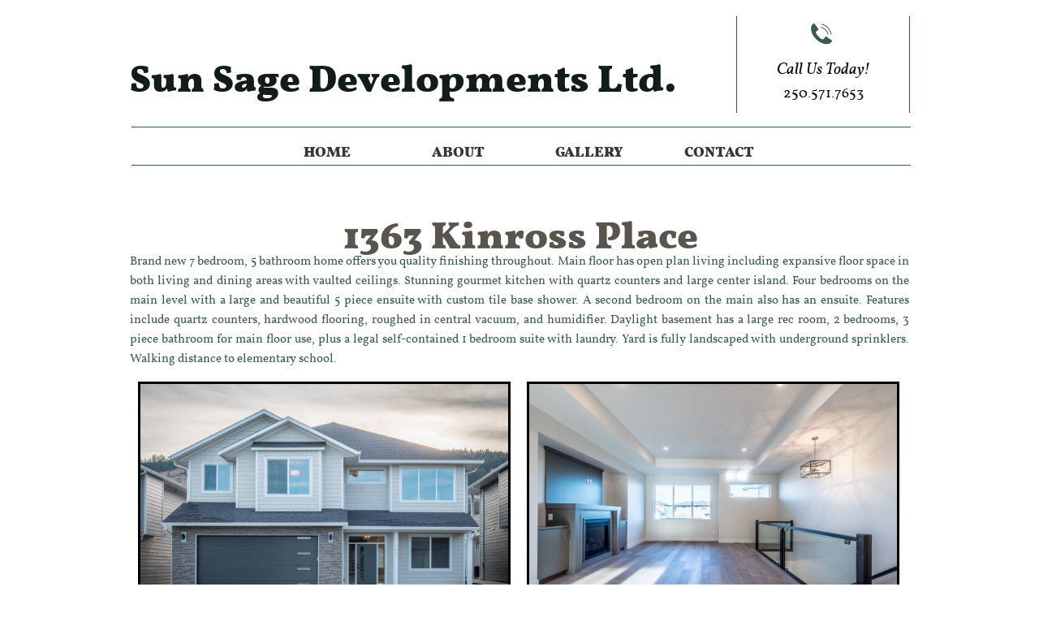

--- FILE ---
content_type: text/html
request_url: https://www.sunsagedevelopments.com/kinross-pl-1363
body_size: 8095
content:
<!DOCTYPE html PUBLIC "-//W3C//DTD XHTML 1.0 Transitional//EN" "http://www.w3.org/TR/xhtml1/DTD/xhtml1-transitional.dtd">
<html xmlns="http://www.w3.org/1999/xhtml">
<head>
<title>Kinross Pl, 1363</title>
<meta http-equiv="Content-Type" content="text/html; charset=utf-8"/>
<meta http-equiv="X-UA-Compatible" content="IE=edge">
<meta name="SKYPE_TOOLBAR" content="SKYPE_TOOLBAR_PARSER_COMPATIBLE"/>
<meta name="HandheldFriendly" content="True" />
<meta name="MobileOptimized" content="1024" />
<meta name="viewport" content="width=1024" /> 
<meta name="twitter:card" content="summary"/>
<meta property="og:image" content="https://storage.googleapis.com/wzsitethumbnails/site-46501514/800x500.jpg"/>
<meta property="og:image:width" content="800"/>
<meta property="og:image:height" content="500"/>

<script async="" src="https://www.googletagmanager.com/gtag/js?id=UA-106862601-1"></script>
<script type="text/javascript">
window.dataLayer=window.dataLayer||[];function gtag(){window.dataLayer.push(arguments);}
gtag('js',new Date());gtag('config', 'UA-106862601-1')
</script>

<script type="text/javascript">
var _fc;window.getInsights=function(a,b){_fc||(_fc=a,a=null),window.AMInsights?(_fc&&(_fc(window.AMInsights),_fc=null),a&&a(window.AMInsights)):(b=b||25,setTimeout(function(){window.getInsights(a,2*b)},b))};
</script>
<script type="text/javascript" src="https://assets.mywebsitebuilder.com/assets/t.js?brand=WebsiteBuilder&v=g-202507311507277730" async></script>
<script type="text/javascript">
window.getInsights(function(insights){insights.init('142eb07a-654f-4a65-845a-c74288dde5c8');});
</script>

<link rel='stylesheet' type='text/css' href='https://components.mywebsitebuilder.com/g-202507311507277730/viewer-website-builder/viewer.css'/>

<script type='text/javascript'>
var PageData = {"baseAddress":"www.sunsagedevelopments.com","ServicesBasePath":"","isTablet":false,"siteSettings":{"analyticsTrackingId":"\"UA-106862601-1\"","doneFirstPublish":"true","enableColumnsGrid":"false","isFirstMobileUse":"true","isFirstPreview":"true","mobileIsDeactivated":"true","showAlwaysColumnsGrid":"false"},"defaultAjaxPageID":"id1528486793439","PageNotFound":false};
var Global = {"FacebookAppID":null,"IsMobileView":false,"IsTabletView":false,"IsMobileClient":false,"CloudflareOptions":6,"SiteID":46501514};
var SiteInformation = {"groupId":46501514,"isPublished":false,"limitations":{"video":{"limitation":{"isLimited":true},"dialog":{"isDiscount":false}},"pages":{"limitation":{"isLimited":true},"dialog":{"isDiscount":false}},"ecommerce":{"limitation":{"isLimited":true},"dialog":{"isDiscount":false}},"publish":{"limitation":{"isLimited":true},"dialog":{"isDiscount":false}},"stats":{"limitation":{"isLimited":false},"dialog":{"isDiscount":false}},"storage":{"limitation":{"isLimited":true},"dialog":{"isDiscount":false}},"file":{"limitation":{"isLimited":true},"dialog":{"isDiscount":false}},"premium":{"limitation":{"isLimited":false},"dialog":{"isDiscount":false}},"mobile":{"limitation":{"isLimited":true},"dialog":{"isDiscount":false}},"newSites":{"limitation":{"isLimited":true},"dialog":{"isDiscount":false}},"favicon":{"limitation":{"isLimited":true},"dialog":{"isDiscount":false}},"embedded":{"limitation":{"isLimited":true},"dialog":{"isDiscount":false}},"bannerFeature":{"limitation":{"isLimited":false},"dialog":{"isDiscount":false},"iframeUrl":"https://components.mywebsitebuilder.com/websitebuilder/freebanner.html","iframeHeight":"66px"},"history":{"limitation":{"isLimited":true},"dialog":{"isDiscount":false}},"posts":{"limitation":{"isLimited":true},"dialog":{"isDiscount":false}},"hdvideo":{"limitation":{"isLimited":true},"dialog":{"isDiscount":false}},"totalPages":{"limitation":{"isLimited":true},"dialog":{"isDiscount":false}},"advancedStats":{"limitation":{"isLimited":false},"dialog":{"isDiscount":false}},"form":{"limitation":{"isLimited":true},"dialog":{"isDiscount":false}}},"isPremium":true,"isSaved":false,"siteType":0,"isTemplate":false,"baseVersion":"85026120","isFirstSiteVersion":false,"hasSites":false,"storeInformation":{},"appMarketInformation":{}};
var Settings = {"UserStorageUrlsMap":{"2":"https://wzukusers.blob.core.windows.net/user-{0}/","6":"https://storage.googleapis.com/wzukusers/user-{0}/","61":"https://storage.googleapis.com/wzukusers/user-{0}/","100":"https://storage.googleapis.com/te-hosted-sites/user-{0}/","105":"https://storage.googleapis.com/te-sitey-sites/user-{0}/","103":"https://storage.googleapis.com/te-websitebuilder-sites/user-{0}/","102":"https://storage.googleapis.com/te-sitelio-sites/user-{0}/","106":"https://storage.googleapis.com/te-sitebuilder-sites/user-{0}/"},"WebzaiStorageUrlsMap":{"2":"https://wzuk.blob.core.windows.net/assets/","6":"https://storage.googleapis.com/wzuk/assets/","61":"https://storage.googleapis.com/wzuk/assets/"},"InsightsTrackerUrl":"https://assets.mywebsitebuilder.com/assets","GoogleMapsApiKey":"AIzaSyAqaQi9jcubdxfJYHzuhBi4GabaQjRErdg","RecaptchaSiteKey":"6LdgzEMUAAAAAFc-E_zfJj3HppLm1G9_UkairPBB","StaticContentUrl":"https://webzaidev.blob.core.windows.net/","ServiceAddress":"https://editor.websitebuilder.com/","ApplicationRoot":"https://components.mywebsitebuilder.com/g-202507311507277730","Brand":3,"ApplicationDomain":"websitebuilder.com","YoutubeApiKey":"","InstagramClientId":"483843269120637","AppsIframeRoot":"https://components.mywebsitebuilder.com","AppVersion":"g-202507311507277730","DevelopmentMode":"","ServiceEndpoints":{"Store":{"EmbedApi":"https://embed.websitebuilder.com/dist/src/","PublicApi":"https://store-api.websitebuilder.com/v1/"},"Storage":null},"ImageProxy":"https://images.builderservices.io/s/?","DataProxy":"https://data.mywebsitebuilder.com","IsApiPartner":false,"BrandName":"WebsiteBuilder","RaygunSettings":null,"FreeBannerUrl":"https://components.mywebsitebuilder.com/websitebuilder/freebanner.html"};

</script>
<script src='https://components.mywebsitebuilder.com/g-202507311507277730/viewer/viewer.js' type='text/javascript'></script>

<script src='https://storage.googleapis.com/te-websitebuilder-sites/user-30018093/sites/46501514/59bac1e5d76aa4BV2dkf/f72a55ac48814648a1a3f732b54d9c0a.js?1768500215' type='text/javascript'></script>
<script src='https://storage.googleapis.com/te-websitebuilder-sites/user-30018093/sites/46501514/59bac1e5d76aa4BV2dkf/1e68930a986d44009baeb663b2c5b73e.js?1768500215' type='text/javascript'></script>
<script src='https://storage.googleapis.com/te-websitebuilder-sites/user-30018093/sites/46501514/59bac1e5d76aa4BV2dkf/c49e31899ba249b28b76563a805dc26e.js?1768500215' type='text/javascript'></script>
<script type='text/javascript'>
var SiteFilesMap = {"page-id1343569893637":"https://storage.googleapis.com/te-websitebuilder-sites/user-30018093/sites/46501514/59bac1e5d76aa4BV2dkf/acd4d95d0f2d494e87f953e4996015bc.js","page-1404016404506":"https://storage.googleapis.com/te-websitebuilder-sites/user-30018093/sites/46501514/59bac1e5d76aa4BV2dkf/7cf4da2b042e4feb9a95123449e197d7.js","page-1404290454152":"https://storage.googleapis.com/te-websitebuilder-sites/user-30018093/sites/46501514/59bac1e5d76aa4BV2dkf/af92442325c7493dbd95b326c4e39059.js","page-id1505756368075":"https://storage.googleapis.com/te-websitebuilder-sites/user-30018093/sites/46501514/59bac1e5d76aa4BV2dkf/753b74581270480da1a652079aff4a39.js","page-id1505758001264":"https://storage.googleapis.com/te-websitebuilder-sites/user-30018093/sites/46501514/59bac1e5d76aa4BV2dkf/ecf7f6dde2644af18fc6eaaabe60b321.js","page-id1505856660389":"https://storage.googleapis.com/te-websitebuilder-sites/user-30018093/sites/46501514/59bac1e5d76aa4BV2dkf/e8c11b2b7fc84ec8a099fb1a51e9c233.js","page-id1505856674839":"https://storage.googleapis.com/te-websitebuilder-sites/user-30018093/sites/46501514/59bac1e5d76aa4BV2dkf/6e6fef19dd8d44e5982b915155bd739d.js","page-id1505856691981":"https://storage.googleapis.com/te-websitebuilder-sites/user-30018093/sites/46501514/59bac1e5d76aa4BV2dkf/8b8630855ae84fbaa5b206c1254c740c.js","page-id1505856703159":"https://storage.googleapis.com/te-websitebuilder-sites/user-30018093/sites/46501514/59bac1e5d76aa4BV2dkf/089821050f0042ae8613e199cc75fa7c.js","page-id1505856717714":"https://storage.googleapis.com/te-websitebuilder-sites/user-30018093/sites/46501514/59bac1e5d76aa4BV2dkf/4570d321c0584ac0a43a1a0df6367e57.js","page-id1525302449883":"https://storage.googleapis.com/te-websitebuilder-sites/user-30018093/sites/46501514/59bac1e5d76aa4BV2dkf/203dc579756149b18f6026f1f58d1adf.js","page-id1525302459341":"https://storage.googleapis.com/te-websitebuilder-sites/user-30018093/sites/46501514/59bac1e5d76aa4BV2dkf/59c3d00ebbd44440ad3b58300ccfca28.js","page-id1528486793439":"https://storage.googleapis.com/te-websitebuilder-sites/user-30018093/sites/46501514/59bac1e5d76aa4BV2dkf/1e68930a986d44009baeb663b2c5b73e.js","page-id1557870702334":"https://storage.googleapis.com/te-websitebuilder-sites/user-30018093/sites/46501514/59bac1e5d76aa4BV2dkf/d30b4bcd5a1d46a1ade3688cd0fb50fd.js","page-id1568757540079":"https://storage.googleapis.com/te-websitebuilder-sites/user-30018093/sites/46501514/59bac1e5d76aa4BV2dkf/e32b08c5c23647efb7c12e6cfbd4ce9a.js","page-id1568757555168":"https://storage.googleapis.com/te-websitebuilder-sites/user-30018093/sites/46501514/59bac1e5d76aa4BV2dkf/21cb6b6ee1ee4991a27e3e53c743ff70.js","page-id1592247692503":"https://storage.googleapis.com/te-websitebuilder-sites/user-30018093/sites/46501514/59bac1e5d76aa4BV2dkf/a66b2aaa50ef4593986e02c72cc76c60.js","page-id1592247710545":"https://storage.googleapis.com/te-websitebuilder-sites/user-30018093/sites/46501514/59bac1e5d76aa4BV2dkf/da5e92cf1e014aee8e0785345e54b957.js","page-id1592247737620":"https://storage.googleapis.com/te-websitebuilder-sites/user-30018093/sites/46501514/59bac1e5d76aa4BV2dkf/9b3c3f7432714b1f8a0e5d89d654ceee.js","page-id1592247751990":"https://storage.googleapis.com/te-websitebuilder-sites/user-30018093/sites/46501514/59bac1e5d76aa4BV2dkf/d1886f3b88dd4bc4aae0a960cfde28c1.js","page-id1614718684174":"https://storage.googleapis.com/te-websitebuilder-sites/user-30018093/sites/46501514/59bac1e5d76aa4BV2dkf/67805a1907f54a00a58a0e61ddb07d46.js","page-id1614718701307":"https://storage.googleapis.com/te-websitebuilder-sites/user-30018093/sites/46501514/59bac1e5d76aa4BV2dkf/301a0a65923841b1aea05fe27fcecc68.js","page-id1661892944534":"https://storage.googleapis.com/te-websitebuilder-sites/user-30018093/sites/46501514/59bac1e5d76aa4BV2dkf/9e749ca2e81c408aa3d72047b4ae5747.js","page-id1662754709713":"https://storage.googleapis.com/te-websitebuilder-sites/user-30018093/sites/46501514/59bac1e5d76aa4BV2dkf/5d290fdb70d34f198c2e1b7111e36143.js","page-id1664401273288":"https://storage.googleapis.com/te-websitebuilder-sites/user-30018093/sites/46501514/59bac1e5d76aa4BV2dkf/adf23ec0f5e647bf87784d96331f6c55.js","page-id1666891250341":"https://storage.googleapis.com/te-websitebuilder-sites/user-30018093/sites/46501514/59bac1e5d76aa4BV2dkf/afde3179d20640ac91da8dc58df0e602.js","page-id1682722837526":"https://storage.googleapis.com/te-websitebuilder-sites/user-30018093/sites/46501514/59bac1e5d76aa4BV2dkf/9f913ebb9a2147dca4191d90b9ea9bb7.js","page-id1713563704591":"https://storage.googleapis.com/te-websitebuilder-sites/user-30018093/sites/46501514/59bac1e5d76aa4BV2dkf/59206e45736d40a8b7e6b5e10d739e7d.js","page-id1739215716012":"https://storage.googleapis.com/te-websitebuilder-sites/user-30018093/sites/46501514/59bac1e5d76aa4BV2dkf/660e6213ad55414bbc4b7bfc88d963df.js","page-id1745431296121":"https://storage.googleapis.com/te-websitebuilder-sites/user-30018093/sites/46501514/59bac1e5d76aa4BV2dkf/41811f1ad9cb49b8bc26fd3c43ea9686.js","page-id1745431316540":"https://storage.googleapis.com/te-websitebuilder-sites/user-30018093/sites/46501514/59bac1e5d76aa4BV2dkf/038ff1ca24e54246bfd188d4b1ece1fe.js","page-id1745431331146":"https://storage.googleapis.com/te-websitebuilder-sites/user-30018093/sites/46501514/59bac1e5d76aa4BV2dkf/fe314d7851274166b84f84599f0ca4ef.js","page-id1755819855853":"https://storage.googleapis.com/te-websitebuilder-sites/user-30018093/sites/46501514/59bac1e5d76aa4BV2dkf/63c6d2fed9e844b18144913869fe9cb8.js","master-1343569893636":"https://storage.googleapis.com/te-websitebuilder-sites/user-30018093/sites/46501514/59bac1e5d76aa4BV2dkf/c49e31899ba249b28b76563a805dc26e.js","site-structure":"https://storage.googleapis.com/te-websitebuilder-sites/user-30018093/sites/46501514/59bac1e5d76aa4BV2dkf/f72a55ac48814648a1a3f732b54d9c0a.js"};
</script>


<style type="text/css"> #mobile-loading-screen, #desktop-loading-screen{position:absolute;left:0;top:0;right:0;bottom:0;z-index:100000000;background:white url('[data-uri]') center center no-repeat;} body.state-loading-mobile-viewer, body.state-loading-mobile-viewer .page-element, body.state-loading-mobile-viewer #body-element, body.state-loading-desktop-viewer, body.state-loading-desktop-viewer .page-element, body.state-loading-desktop-viewer #body-element{height:100%;width:100%;overflow-y:hidden !important;} </style>
<script type="text/javascript">
var DynamicPageContent = null;
var DBSiteMetaData = { "pagesStructureInformation":{"pagesData":{"id1343569893637":{"metaTags":"","headerCode":"","footerCode":"","tags":[],"id":"id1343569893637","pageID":null,"pid":null,"title":"HOME","name":null,"pageTitle":"","description":"","keyWords":"","index":1,"isHomePage":true,"shareStyle":true,"useNameASTitle":true,"supportsMobileStates":true,"urlAlias":"","useNameASUrl":false,"useDefaultTitle":false,"masterPageListName":"","masterPageType":"","isSearchEngineDisabled":false},"1404016404506":{"metaTags":"","headerCode":"","footerCode":"","tags":[],"id":"1404016404506","pageID":null,"pid":null,"title":"ABOUT","name":null,"pageTitle":"","description":"","keyWords":"","index":2,"isHomePage":false,"shareStyle":true,"useNameASTitle":true,"supportsMobileStates":true,"urlAlias":"about","useNameASUrl":true,"useDefaultTitle":false,"masterPageListName":"","masterPageType":"","isSearchEngineDisabled":false},"1404290454152":{"metaTags":"","headerCode":"","footerCode":"","tags":[],"id":"1404290454152","pageID":null,"pid":null,"title":"CONTACT","name":null,"pageTitle":"","description":"default description","keyWords":"","index":4,"isHomePage":false,"shareStyle":true,"useNameASTitle":true,"supportsMobileStates":true,"urlAlias":"contact","useNameASUrl":true,"useDefaultTitle":false,"masterPageListName":"","masterPageType":"","isSearchEngineDisabled":false},"id1505756368075":{"metaTags":"","headerCode":"","footerCode":"","tags":[],"id":"id1505756368075","pageID":null,"pid":null,"title":"GALLERY","name":null,"pageTitle":"","description":"","keyWords":"","index":3,"isHomePage":false,"shareStyle":true,"useNameASTitle":false,"supportsMobileStates":true,"urlAlias":"gallery","useNameASUrl":true,"useDefaultTitle":false,"masterPageListName":"","masterPageType":"","isSearchEngineDisabled":false,"menu":{"isDesktopDisabled":false}},"id1505758001264":{"metaTags":"","headerCode":"","footerCode":"","tags":[],"id":"id1505758001264","pageID":null,"pid":null,"title":"Crosshill Dr, 2170","name":null,"pageTitle":"","description":"","keyWords":"","index":5,"isHomePage":false,"shareStyle":true,"useNameASTitle":false,"supportsMobileStates":true,"urlAlias":"crosshill-dr-2170","useNameASUrl":true,"useDefaultTitle":false,"masterPageListName":"","masterPageType":"","isSearchEngineDisabled":false,"menu":{"isDesktopDisabled":true,"isMobileDisabled":true}},"id1505856660389":{"metaTags":"","headerCode":"","footerCode":"","tags":[],"id":"id1505856660389","pageID":null,"pid":null,"title":"Crosshill Dr, 2177","name":null,"pageTitle":"","description":"","keyWords":"","index":6,"isHomePage":false,"shareStyle":true,"useNameASTitle":false,"supportsMobileStates":true,"urlAlias":"crosshill-dr-2177","useNameASUrl":true,"useDefaultTitle":false,"masterPageListName":"","masterPageType":"","isSearchEngineDisabled":false,"menu":{"isDesktopDisabled":true,"isMobileDisabled":true}},"id1505856674839":{"metaTags":"","headerCode":"","footerCode":"","tags":[],"id":"id1505856674839","pageID":null,"pid":null,"title":"Crosshill Dr, 2198","name":null,"pageTitle":"","description":"","keyWords":"","index":7,"isHomePage":false,"shareStyle":true,"useNameASTitle":false,"supportsMobileStates":true,"urlAlias":"crosshill-dr-2198","useNameASUrl":true,"useDefaultTitle":false,"masterPageListName":"","masterPageType":"","isSearchEngineDisabled":false,"menu":{"isDesktopDisabled":true,"isMobileDisabled":true}},"id1505856691981":{"metaTags":"","headerCode":"","footerCode":"","tags":[],"id":"id1505856691981","pageID":null,"pid":null,"title":"Kinross Pl, 1304","name":null,"pageTitle":"","description":"","keyWords":"","index":8,"isHomePage":false,"shareStyle":true,"useNameASTitle":false,"supportsMobileStates":true,"urlAlias":"kinross-pl-1304","useNameASUrl":true,"useDefaultTitle":false,"masterPageListName":"","masterPageType":"","isSearchEngineDisabled":false,"menu":{"isDesktopDisabled":true,"isMobileDisabled":true}},"id1505856703159":{"metaTags":"","headerCode":"","footerCode":"","tags":[],"id":"id1505856703159","pageID":null,"pid":null,"title":"Crosshill Dr, 1359","name":null,"pageTitle":"","description":"","keyWords":"","index":9,"isHomePage":false,"shareStyle":true,"useNameASTitle":false,"supportsMobileStates":true,"urlAlias":"crosshill-dr-1359","useNameASUrl":true,"useDefaultTitle":false,"masterPageListName":"","masterPageType":"","isSearchEngineDisabled":false,"menu":{"isDesktopDisabled":true,"isMobileDisabled":true}},"id1505856717714":{"metaTags":"","headerCode":"","footerCode":"","tags":[],"id":"id1505856717714","pageID":null,"pid":null,"title":"Kinross Pl, 1367","name":null,"pageTitle":"","description":"","keyWords":"","index":10,"isHomePage":false,"shareStyle":true,"useNameASTitle":false,"supportsMobileStates":true,"urlAlias":"kinross-pl-1367","useNameASUrl":true,"useDefaultTitle":false,"masterPageListName":"","masterPageType":"","isSearchEngineDisabled":false,"menu":{"isDesktopDisabled":true,"isMobileDisabled":true}},"id1525302449883":{"metaTags":"","headerCode":"","footerCode":"","tags":[],"id":"id1525302449883","pageID":null,"pid":null,"title":"Linfield Dr, 2177","name":null,"pageTitle":"","description":"","keyWords":"","index":11,"isHomePage":false,"shareStyle":true,"useNameASTitle":false,"supportsMobileStates":true,"urlAlias":"linfield-dr-2177","useNameASUrl":true,"useDefaultTitle":false,"masterPageListName":"","masterPageType":"","isSearchEngineDisabled":false,"menu":{"isDesktopDisabled":true,"isMobileDisabled":true}},"id1525302459341":{"metaTags":"","headerCode":"","footerCode":"","tags":[],"id":"id1525302459341","pageID":null,"pid":null,"title":"Linfield Dr, 2181","name":null,"pageTitle":"","description":"","keyWords":"","index":12,"isHomePage":false,"shareStyle":true,"useNameASTitle":false,"supportsMobileStates":true,"urlAlias":"linfield-dr-2181","useNameASUrl":true,"useDefaultTitle":false,"masterPageListName":"","masterPageType":"","isSearchEngineDisabled":false,"menu":{"isDesktopDisabled":true,"isMobileDisabled":true}},"id1528486793439":{"metaTags":"","headerCode":"","footerCode":"","tags":[],"id":"id1528486793439","pageID":null,"pid":null,"title":"Kinross Pl, 1363","name":null,"pageTitle":"","description":"","keyWords":"","index":13,"isHomePage":false,"shareStyle":true,"useNameASTitle":false,"supportsMobileStates":true,"urlAlias":"kinross-pl-1363","useNameASUrl":true,"useDefaultTitle":false,"masterPageListName":"","masterPageType":"","isSearchEngineDisabled":false,"menu":{"isDesktopDisabled":true,"isMobileDisabled":true}},"id1557870702334":{"metaTags":"","headerCode":"","footerCode":"","tags":[],"id":"id1557870702334","pageID":null,"pid":null,"title":"Kinross Pl, 1301","name":null,"pageTitle":"","description":"","keyWords":"","index":14,"isHomePage":false,"shareStyle":true,"useNameASTitle":false,"supportsMobileStates":true,"urlAlias":"kinross-pl-1301","useNameASUrl":true,"useDefaultTitle":false,"masterPageListName":"","masterPageType":"","isSearchEngineDisabled":false,"menu":{"isDesktopDisabled":true,"isMobileDisabled":true}},"id1568757540079":{"metaTags":"","headerCode":"","footerCode":"","tags":[],"id":"id1568757540079","pageID":null,"pid":null,"title":"Linfield Dr, 2145","name":null,"pageTitle":"","description":"","keyWords":"","index":15,"isHomePage":false,"shareStyle":false,"useNameASTitle":false,"supportsMobileStates":true,"urlAlias":"linfield-dr-2145","useNameASUrl":true,"useDefaultTitle":false,"masterPageListName":"","masterPageType":"","isSearchEngineDisabled":false,"menu":{"isDesktopDisabled":true,"isMobileDisabled":true}},"id1568757555168":{"metaTags":"","headerCode":"","footerCode":"","tags":[],"id":"id1568757555168","pageID":null,"pid":null,"title":"Linfield Dr, 2193","name":null,"pageTitle":"","description":"","keyWords":"","index":16,"isHomePage":false,"shareStyle":false,"useNameASTitle":false,"supportsMobileStates":true,"urlAlias":"linfield-dr-2193","useNameASUrl":true,"useDefaultTitle":false,"masterPageListName":"","masterPageType":"","isSearchEngineDisabled":false,"menu":{"isDesktopDisabled":true,"isMobileDisabled":true}},"id1592247692503":{"metaTags":"","headerCode":"","footerCode":"","tags":[],"id":"id1592247692503","pageID":null,"pid":null,"title":"Edinburgh Blvd, 477","name":null,"pageTitle":"","description":"","keyWords":"","index":17,"isHomePage":false,"shareStyle":false,"useNameASTitle":false,"supportsMobileStates":true,"urlAlias":"edinburgh-blvd-477","useNameASUrl":true,"useDefaultTitle":false,"masterPageListName":"","masterPageType":"","isSearchEngineDisabled":false,"menu":{"isDesktopDisabled":true,"isMobileDisabled":true}},"id1592247710545":{"metaTags":"","headerCode":"","footerCode":"","tags":[],"id":"id1592247710545","pageID":null,"pid":null,"title":"Edinburgh Blvd, 481","name":null,"pageTitle":"","description":"","keyWords":"","index":18,"isHomePage":false,"shareStyle":false,"useNameASTitle":false,"supportsMobileStates":true,"urlAlias":"edinburgh-blvd-481","useNameASUrl":true,"useDefaultTitle":false,"masterPageListName":"","masterPageType":"","isSearchEngineDisabled":false,"menu":{"isDesktopDisabled":true,"isMobileDisabled":true}},"id1592247737620":{"metaTags":"","headerCode":"","footerCode":"","tags":[],"id":"id1592247737620","pageID":null,"pid":null,"title":"Edinburgh Crt, 518","name":null,"pageTitle":"","description":"","keyWords":"","index":19,"isHomePage":false,"shareStyle":false,"useNameASTitle":false,"supportsMobileStates":true,"urlAlias":"edinburgh-crt-518","useNameASUrl":true,"useDefaultTitle":false,"masterPageListName":"","masterPageType":"","isSearchEngineDisabled":false,"menu":{"isDesktopDisabled":true,"isMobileDisabled":true}},"id1592247751990":{"metaTags":"","headerCode":"","footerCode":"","tags":[],"id":"id1592247751990","pageID":null,"pid":null,"title":"Linfield Dr, 2197","name":null,"pageTitle":"","description":"","keyWords":"","index":20,"isHomePage":false,"shareStyle":false,"useNameASTitle":false,"supportsMobileStates":true,"urlAlias":"linfield-dr-2197","useNameASUrl":true,"useDefaultTitle":false,"masterPageListName":"","masterPageType":"","isSearchEngineDisabled":false,"menu":{"isDesktopDisabled":true,"isMobileDisabled":true}},"id1614718684174":{"metaTags":"","headerCode":"","footerCode":"","tags":[],"id":"id1614718684174","pageID":null,"pid":null,"title":"Edinburgh Blvd, 484","name":null,"pageTitle":"","description":"","keyWords":"","index":21,"isHomePage":false,"shareStyle":false,"useNameASTitle":false,"supportsMobileStates":true,"urlAlias":"edinburgh-blvd-484","useNameASUrl":true,"useDefaultTitle":false,"masterPageListName":"","masterPageType":"","isSearchEngineDisabled":false,"menu":{"isDesktopDisabled":true,"isMobileDisabled":true}},"id1614718701307":{"metaTags":"","headerCode":"","footerCode":"","tags":[],"id":"id1614718701307","pageID":null,"pid":null,"title":"Edinburgh Blvd, 488","name":null,"pageTitle":"","description":"","keyWords":"","index":22,"isHomePage":false,"shareStyle":false,"useNameASTitle":false,"supportsMobileStates":true,"urlAlias":"edinburgh-blvd-488","useNameASUrl":true,"useDefaultTitle":false,"masterPageListName":"","masterPageType":"","isSearchEngineDisabled":false,"menu":{"isDesktopDisabled":true,"isMobileDisabled":true}},"id1661892944534":{"metaTags":"","headerCode":"","footerCode":"","tags":[],"id":"id1661892944534","pageID":null,"pid":null,"title":"Talbot Pl, 2405","name":null,"pageTitle":"","description":"","keyWords":"","index":23,"isHomePage":false,"shareStyle":false,"useNameASTitle":false,"supportsMobileStates":true,"urlAlias":"talbot-pl-2405","useNameASUrl":true,"useDefaultTitle":false,"masterPageListName":"","masterPageType":"","isSearchEngineDisabled":false,"menu":{"isDesktopDisabled":true,"isMobileDisabled":true}},"id1662754709713":{"metaTags":"","headerCode":"","footerCode":"","tags":[],"id":"id1662754709713","pageID":null,"pid":null,"title":"Edinburgh Blvd, 476","name":null,"pageTitle":"","description":"","keyWords":"","index":24,"isHomePage":false,"shareStyle":false,"useNameASTitle":false,"supportsMobileStates":true,"urlAlias":"edinburgh-blvd-476","useNameASUrl":true,"useDefaultTitle":false,"masterPageListName":"","masterPageType":"","isSearchEngineDisabled":false,"menu":{"isDesktopDisabled":true,"isMobileDisabled":true}},"id1664401273288":{"metaTags":"","headerCode":"","footerCode":"","tags":[],"id":"id1664401273288","pageID":null,"pid":null,"title":"Telford Dr, 2668","name":null,"pageTitle":"","description":"","keyWords":"","index":25,"isHomePage":false,"shareStyle":false,"useNameASTitle":false,"supportsMobileStates":true,"urlAlias":"telford-dr-2668","useNameASUrl":true,"useDefaultTitle":false,"masterPageListName":"","masterPageType":"","isSearchEngineDisabled":false,"menu":{"isDesktopDisabled":true,"isMobileDisabled":true}},"id1666891250341":{"metaTags":"","headerCode":"","footerCode":"","tags":[],"id":"id1666891250341","pageID":null,"pid":null,"title":"Cordonier Pl, 1627","name":null,"pageTitle":"","description":"","keyWords":"","index":26,"isHomePage":false,"shareStyle":false,"useNameASTitle":false,"supportsMobileStates":true,"urlAlias":"cordonier-pl-1627","useNameASUrl":true,"useDefaultTitle":false,"masterPageListName":"","masterPageType":"","isSearchEngineDisabled":false,"menu":{"isDesktopDisabled":true,"isMobileDisabled":true}},"id1682722837526":{"metaTags":"","headerCode":"","footerCode":"","tags":[],"id":"id1682722837526","pageID":null,"pid":null,"title":"Galore Cres, 2177","name":null,"pageTitle":"","description":"","keyWords":"","index":27,"isHomePage":false,"shareStyle":false,"useNameASTitle":false,"supportsMobileStates":true,"urlAlias":"galore-cres-2177","useNameASUrl":true,"useDefaultTitle":false,"masterPageListName":"","masterPageType":"","isSearchEngineDisabled":false,"menu":{"isDesktopDisabled":true,"isMobileDisabled":true}},"id1713563704591":{"metaTags":"","headerCode":"","footerCode":"","tags":[],"id":"id1713563704591","pageID":null,"pid":null,"title":"Linfield Dr, 2106","name":null,"pageTitle":"","description":"","keyWords":"","index":28,"isHomePage":false,"shareStyle":false,"useNameASTitle":false,"supportsMobileStates":true,"urlAlias":"linfield-dr-2106","useNameASUrl":true,"useDefaultTitle":false,"masterPageListName":"","masterPageType":"","isSearchEngineDisabled":false,"menu":{"isDesktopDisabled":true,"isMobileDisabled":true}},"id1739215716012":{"metaTags":"","headerCode":"","footerCode":"","tags":[],"id":"id1739215716012","pageID":null,"pid":null,"title":"Cordonier Pl, 1609","name":null,"pageTitle":"","description":"","keyWords":"","index":29,"isHomePage":false,"shareStyle":false,"useNameASTitle":false,"supportsMobileStates":true,"urlAlias":"cordonier-pl-1609","useNameASUrl":true,"useDefaultTitle":false,"masterPageListName":"","masterPageType":"","isSearchEngineDisabled":false,"menu":{"isDesktopDisabled":true,"isMobileDisabled":true}},"id1745431296121":{"metaTags":"","headerCode":"","footerCode":"","tags":[],"id":"id1745431296121","pageID":null,"pid":null,"title":"Galore Cres, 2174","name":null,"pageTitle":"","description":"","keyWords":"","index":30,"isHomePage":false,"shareStyle":false,"useNameASTitle":false,"supportsMobileStates":true,"urlAlias":"galore-cres-2174","useNameASUrl":true,"useDefaultTitle":false,"masterPageListName":"","masterPageType":"","isSearchEngineDisabled":false,"menu":{"isDesktopDisabled":true,"isMobileDisabled":true}},"id1745431316540":{"metaTags":"","headerCode":"","footerCode":"","tags":[],"id":"id1745431316540","pageID":null,"pid":null,"title":"Galore Cres, 2158","name":null,"pageTitle":"","description":"","keyWords":"","index":31,"isHomePage":false,"shareStyle":false,"useNameASTitle":false,"supportsMobileStates":true,"urlAlias":"galore-cres-2158","useNameASUrl":true,"useDefaultTitle":false,"masterPageListName":"","masterPageType":"","isSearchEngineDisabled":false,"menu":{"isDesktopDisabled":true,"isMobileDisabled":true}},"id1745431331146":{"metaTags":"","headerCode":"","footerCode":"","tags":[],"id":"id1745431331146","pageID":null,"pid":null,"title":"Linden Ave, 365","name":null,"pageTitle":"","description":"","keyWords":"","index":32,"isHomePage":false,"shareStyle":false,"useNameASTitle":false,"supportsMobileStates":true,"urlAlias":"linden-ave-365","useNameASUrl":true,"useDefaultTitle":false,"masterPageListName":"","masterPageType":"","isSearchEngineDisabled":false,"menu":{"isDesktopDisabled":true,"isMobileDisabled":true}},"id1755819855853":{"metaTags":"","headerCode":"","footerCode":"","tags":[],"id":"id1755819855853","pageID":null,"pid":null,"title":"Galore Cres, 2170","name":null,"pageTitle":"","description":"","keyWords":"","index":33,"isHomePage":false,"shareStyle":false,"useNameASTitle":false,"supportsMobileStates":true,"urlAlias":"galore-cres-2170","useNameASUrl":true,"useDefaultTitle":false,"masterPageListName":"","masterPageType":"","isSearchEngineDisabled":false,"menu":{"isDesktopDisabled":true,"isMobileDisabled":true}}},"pagesHierarchies": {}},"siteStructureInformation":{"masterPages": {"1343569893636":{"pagesIDs":["id1343569893637","1404016404506","1404290454152","id1505756368075","id1505758001264","id1505856660389","id1505856674839","id1505856691981","id1505856703159","id1505856717714","id1525302449883","id1525302459341","id1528486793439","id1557870702334","id1568757540079","id1568757555168","id1592247692503","id1592247710545","id1592247737620","id1592247751990","id1614718684174","id1614718701307","id1661892944534","id1662754709713","id1664401273288","id1666891250341","id1682722837526","id1713563704591","id1739215716012","id1745431296121","id1745431316540","id1745431331146","id1755819855853"]}},"listsInformation": {}} };
var TemporaryImages = {};
Viewer.initialize();
</script>
</head>
<body class="state-loading-desktop-viewer">
<div id="desktop-loading-screen"></div>


<div id="body-element"></div>

</body>
</html>



--- FILE ---
content_type: text/html; charset=utf-8
request_url: https://www.google.com/recaptcha/api2/anchor?ar=1&k=6LdgzEMUAAAAAFc-E_zfJj3HppLm1G9_UkairPBB&co=aHR0cHM6Ly93d3cuc3Vuc2FnZWRldmVsb3BtZW50cy5jb206NDQz&hl=en&v=PoyoqOPhxBO7pBk68S4YbpHZ&size=normal&anchor-ms=20000&execute-ms=30000&cb=hv19cxk5o9pp
body_size: 49560
content:
<!DOCTYPE HTML><html dir="ltr" lang="en"><head><meta http-equiv="Content-Type" content="text/html; charset=UTF-8">
<meta http-equiv="X-UA-Compatible" content="IE=edge">
<title>reCAPTCHA</title>
<style type="text/css">
/* cyrillic-ext */
@font-face {
  font-family: 'Roboto';
  font-style: normal;
  font-weight: 400;
  font-stretch: 100%;
  src: url(//fonts.gstatic.com/s/roboto/v48/KFO7CnqEu92Fr1ME7kSn66aGLdTylUAMa3GUBHMdazTgWw.woff2) format('woff2');
  unicode-range: U+0460-052F, U+1C80-1C8A, U+20B4, U+2DE0-2DFF, U+A640-A69F, U+FE2E-FE2F;
}
/* cyrillic */
@font-face {
  font-family: 'Roboto';
  font-style: normal;
  font-weight: 400;
  font-stretch: 100%;
  src: url(//fonts.gstatic.com/s/roboto/v48/KFO7CnqEu92Fr1ME7kSn66aGLdTylUAMa3iUBHMdazTgWw.woff2) format('woff2');
  unicode-range: U+0301, U+0400-045F, U+0490-0491, U+04B0-04B1, U+2116;
}
/* greek-ext */
@font-face {
  font-family: 'Roboto';
  font-style: normal;
  font-weight: 400;
  font-stretch: 100%;
  src: url(//fonts.gstatic.com/s/roboto/v48/KFO7CnqEu92Fr1ME7kSn66aGLdTylUAMa3CUBHMdazTgWw.woff2) format('woff2');
  unicode-range: U+1F00-1FFF;
}
/* greek */
@font-face {
  font-family: 'Roboto';
  font-style: normal;
  font-weight: 400;
  font-stretch: 100%;
  src: url(//fonts.gstatic.com/s/roboto/v48/KFO7CnqEu92Fr1ME7kSn66aGLdTylUAMa3-UBHMdazTgWw.woff2) format('woff2');
  unicode-range: U+0370-0377, U+037A-037F, U+0384-038A, U+038C, U+038E-03A1, U+03A3-03FF;
}
/* math */
@font-face {
  font-family: 'Roboto';
  font-style: normal;
  font-weight: 400;
  font-stretch: 100%;
  src: url(//fonts.gstatic.com/s/roboto/v48/KFO7CnqEu92Fr1ME7kSn66aGLdTylUAMawCUBHMdazTgWw.woff2) format('woff2');
  unicode-range: U+0302-0303, U+0305, U+0307-0308, U+0310, U+0312, U+0315, U+031A, U+0326-0327, U+032C, U+032F-0330, U+0332-0333, U+0338, U+033A, U+0346, U+034D, U+0391-03A1, U+03A3-03A9, U+03B1-03C9, U+03D1, U+03D5-03D6, U+03F0-03F1, U+03F4-03F5, U+2016-2017, U+2034-2038, U+203C, U+2040, U+2043, U+2047, U+2050, U+2057, U+205F, U+2070-2071, U+2074-208E, U+2090-209C, U+20D0-20DC, U+20E1, U+20E5-20EF, U+2100-2112, U+2114-2115, U+2117-2121, U+2123-214F, U+2190, U+2192, U+2194-21AE, U+21B0-21E5, U+21F1-21F2, U+21F4-2211, U+2213-2214, U+2216-22FF, U+2308-230B, U+2310, U+2319, U+231C-2321, U+2336-237A, U+237C, U+2395, U+239B-23B7, U+23D0, U+23DC-23E1, U+2474-2475, U+25AF, U+25B3, U+25B7, U+25BD, U+25C1, U+25CA, U+25CC, U+25FB, U+266D-266F, U+27C0-27FF, U+2900-2AFF, U+2B0E-2B11, U+2B30-2B4C, U+2BFE, U+3030, U+FF5B, U+FF5D, U+1D400-1D7FF, U+1EE00-1EEFF;
}
/* symbols */
@font-face {
  font-family: 'Roboto';
  font-style: normal;
  font-weight: 400;
  font-stretch: 100%;
  src: url(//fonts.gstatic.com/s/roboto/v48/KFO7CnqEu92Fr1ME7kSn66aGLdTylUAMaxKUBHMdazTgWw.woff2) format('woff2');
  unicode-range: U+0001-000C, U+000E-001F, U+007F-009F, U+20DD-20E0, U+20E2-20E4, U+2150-218F, U+2190, U+2192, U+2194-2199, U+21AF, U+21E6-21F0, U+21F3, U+2218-2219, U+2299, U+22C4-22C6, U+2300-243F, U+2440-244A, U+2460-24FF, U+25A0-27BF, U+2800-28FF, U+2921-2922, U+2981, U+29BF, U+29EB, U+2B00-2BFF, U+4DC0-4DFF, U+FFF9-FFFB, U+10140-1018E, U+10190-1019C, U+101A0, U+101D0-101FD, U+102E0-102FB, U+10E60-10E7E, U+1D2C0-1D2D3, U+1D2E0-1D37F, U+1F000-1F0FF, U+1F100-1F1AD, U+1F1E6-1F1FF, U+1F30D-1F30F, U+1F315, U+1F31C, U+1F31E, U+1F320-1F32C, U+1F336, U+1F378, U+1F37D, U+1F382, U+1F393-1F39F, U+1F3A7-1F3A8, U+1F3AC-1F3AF, U+1F3C2, U+1F3C4-1F3C6, U+1F3CA-1F3CE, U+1F3D4-1F3E0, U+1F3ED, U+1F3F1-1F3F3, U+1F3F5-1F3F7, U+1F408, U+1F415, U+1F41F, U+1F426, U+1F43F, U+1F441-1F442, U+1F444, U+1F446-1F449, U+1F44C-1F44E, U+1F453, U+1F46A, U+1F47D, U+1F4A3, U+1F4B0, U+1F4B3, U+1F4B9, U+1F4BB, U+1F4BF, U+1F4C8-1F4CB, U+1F4D6, U+1F4DA, U+1F4DF, U+1F4E3-1F4E6, U+1F4EA-1F4ED, U+1F4F7, U+1F4F9-1F4FB, U+1F4FD-1F4FE, U+1F503, U+1F507-1F50B, U+1F50D, U+1F512-1F513, U+1F53E-1F54A, U+1F54F-1F5FA, U+1F610, U+1F650-1F67F, U+1F687, U+1F68D, U+1F691, U+1F694, U+1F698, U+1F6AD, U+1F6B2, U+1F6B9-1F6BA, U+1F6BC, U+1F6C6-1F6CF, U+1F6D3-1F6D7, U+1F6E0-1F6EA, U+1F6F0-1F6F3, U+1F6F7-1F6FC, U+1F700-1F7FF, U+1F800-1F80B, U+1F810-1F847, U+1F850-1F859, U+1F860-1F887, U+1F890-1F8AD, U+1F8B0-1F8BB, U+1F8C0-1F8C1, U+1F900-1F90B, U+1F93B, U+1F946, U+1F984, U+1F996, U+1F9E9, U+1FA00-1FA6F, U+1FA70-1FA7C, U+1FA80-1FA89, U+1FA8F-1FAC6, U+1FACE-1FADC, U+1FADF-1FAE9, U+1FAF0-1FAF8, U+1FB00-1FBFF;
}
/* vietnamese */
@font-face {
  font-family: 'Roboto';
  font-style: normal;
  font-weight: 400;
  font-stretch: 100%;
  src: url(//fonts.gstatic.com/s/roboto/v48/KFO7CnqEu92Fr1ME7kSn66aGLdTylUAMa3OUBHMdazTgWw.woff2) format('woff2');
  unicode-range: U+0102-0103, U+0110-0111, U+0128-0129, U+0168-0169, U+01A0-01A1, U+01AF-01B0, U+0300-0301, U+0303-0304, U+0308-0309, U+0323, U+0329, U+1EA0-1EF9, U+20AB;
}
/* latin-ext */
@font-face {
  font-family: 'Roboto';
  font-style: normal;
  font-weight: 400;
  font-stretch: 100%;
  src: url(//fonts.gstatic.com/s/roboto/v48/KFO7CnqEu92Fr1ME7kSn66aGLdTylUAMa3KUBHMdazTgWw.woff2) format('woff2');
  unicode-range: U+0100-02BA, U+02BD-02C5, U+02C7-02CC, U+02CE-02D7, U+02DD-02FF, U+0304, U+0308, U+0329, U+1D00-1DBF, U+1E00-1E9F, U+1EF2-1EFF, U+2020, U+20A0-20AB, U+20AD-20C0, U+2113, U+2C60-2C7F, U+A720-A7FF;
}
/* latin */
@font-face {
  font-family: 'Roboto';
  font-style: normal;
  font-weight: 400;
  font-stretch: 100%;
  src: url(//fonts.gstatic.com/s/roboto/v48/KFO7CnqEu92Fr1ME7kSn66aGLdTylUAMa3yUBHMdazQ.woff2) format('woff2');
  unicode-range: U+0000-00FF, U+0131, U+0152-0153, U+02BB-02BC, U+02C6, U+02DA, U+02DC, U+0304, U+0308, U+0329, U+2000-206F, U+20AC, U+2122, U+2191, U+2193, U+2212, U+2215, U+FEFF, U+FFFD;
}
/* cyrillic-ext */
@font-face {
  font-family: 'Roboto';
  font-style: normal;
  font-weight: 500;
  font-stretch: 100%;
  src: url(//fonts.gstatic.com/s/roboto/v48/KFO7CnqEu92Fr1ME7kSn66aGLdTylUAMa3GUBHMdazTgWw.woff2) format('woff2');
  unicode-range: U+0460-052F, U+1C80-1C8A, U+20B4, U+2DE0-2DFF, U+A640-A69F, U+FE2E-FE2F;
}
/* cyrillic */
@font-face {
  font-family: 'Roboto';
  font-style: normal;
  font-weight: 500;
  font-stretch: 100%;
  src: url(//fonts.gstatic.com/s/roboto/v48/KFO7CnqEu92Fr1ME7kSn66aGLdTylUAMa3iUBHMdazTgWw.woff2) format('woff2');
  unicode-range: U+0301, U+0400-045F, U+0490-0491, U+04B0-04B1, U+2116;
}
/* greek-ext */
@font-face {
  font-family: 'Roboto';
  font-style: normal;
  font-weight: 500;
  font-stretch: 100%;
  src: url(//fonts.gstatic.com/s/roboto/v48/KFO7CnqEu92Fr1ME7kSn66aGLdTylUAMa3CUBHMdazTgWw.woff2) format('woff2');
  unicode-range: U+1F00-1FFF;
}
/* greek */
@font-face {
  font-family: 'Roboto';
  font-style: normal;
  font-weight: 500;
  font-stretch: 100%;
  src: url(//fonts.gstatic.com/s/roboto/v48/KFO7CnqEu92Fr1ME7kSn66aGLdTylUAMa3-UBHMdazTgWw.woff2) format('woff2');
  unicode-range: U+0370-0377, U+037A-037F, U+0384-038A, U+038C, U+038E-03A1, U+03A3-03FF;
}
/* math */
@font-face {
  font-family: 'Roboto';
  font-style: normal;
  font-weight: 500;
  font-stretch: 100%;
  src: url(//fonts.gstatic.com/s/roboto/v48/KFO7CnqEu92Fr1ME7kSn66aGLdTylUAMawCUBHMdazTgWw.woff2) format('woff2');
  unicode-range: U+0302-0303, U+0305, U+0307-0308, U+0310, U+0312, U+0315, U+031A, U+0326-0327, U+032C, U+032F-0330, U+0332-0333, U+0338, U+033A, U+0346, U+034D, U+0391-03A1, U+03A3-03A9, U+03B1-03C9, U+03D1, U+03D5-03D6, U+03F0-03F1, U+03F4-03F5, U+2016-2017, U+2034-2038, U+203C, U+2040, U+2043, U+2047, U+2050, U+2057, U+205F, U+2070-2071, U+2074-208E, U+2090-209C, U+20D0-20DC, U+20E1, U+20E5-20EF, U+2100-2112, U+2114-2115, U+2117-2121, U+2123-214F, U+2190, U+2192, U+2194-21AE, U+21B0-21E5, U+21F1-21F2, U+21F4-2211, U+2213-2214, U+2216-22FF, U+2308-230B, U+2310, U+2319, U+231C-2321, U+2336-237A, U+237C, U+2395, U+239B-23B7, U+23D0, U+23DC-23E1, U+2474-2475, U+25AF, U+25B3, U+25B7, U+25BD, U+25C1, U+25CA, U+25CC, U+25FB, U+266D-266F, U+27C0-27FF, U+2900-2AFF, U+2B0E-2B11, U+2B30-2B4C, U+2BFE, U+3030, U+FF5B, U+FF5D, U+1D400-1D7FF, U+1EE00-1EEFF;
}
/* symbols */
@font-face {
  font-family: 'Roboto';
  font-style: normal;
  font-weight: 500;
  font-stretch: 100%;
  src: url(//fonts.gstatic.com/s/roboto/v48/KFO7CnqEu92Fr1ME7kSn66aGLdTylUAMaxKUBHMdazTgWw.woff2) format('woff2');
  unicode-range: U+0001-000C, U+000E-001F, U+007F-009F, U+20DD-20E0, U+20E2-20E4, U+2150-218F, U+2190, U+2192, U+2194-2199, U+21AF, U+21E6-21F0, U+21F3, U+2218-2219, U+2299, U+22C4-22C6, U+2300-243F, U+2440-244A, U+2460-24FF, U+25A0-27BF, U+2800-28FF, U+2921-2922, U+2981, U+29BF, U+29EB, U+2B00-2BFF, U+4DC0-4DFF, U+FFF9-FFFB, U+10140-1018E, U+10190-1019C, U+101A0, U+101D0-101FD, U+102E0-102FB, U+10E60-10E7E, U+1D2C0-1D2D3, U+1D2E0-1D37F, U+1F000-1F0FF, U+1F100-1F1AD, U+1F1E6-1F1FF, U+1F30D-1F30F, U+1F315, U+1F31C, U+1F31E, U+1F320-1F32C, U+1F336, U+1F378, U+1F37D, U+1F382, U+1F393-1F39F, U+1F3A7-1F3A8, U+1F3AC-1F3AF, U+1F3C2, U+1F3C4-1F3C6, U+1F3CA-1F3CE, U+1F3D4-1F3E0, U+1F3ED, U+1F3F1-1F3F3, U+1F3F5-1F3F7, U+1F408, U+1F415, U+1F41F, U+1F426, U+1F43F, U+1F441-1F442, U+1F444, U+1F446-1F449, U+1F44C-1F44E, U+1F453, U+1F46A, U+1F47D, U+1F4A3, U+1F4B0, U+1F4B3, U+1F4B9, U+1F4BB, U+1F4BF, U+1F4C8-1F4CB, U+1F4D6, U+1F4DA, U+1F4DF, U+1F4E3-1F4E6, U+1F4EA-1F4ED, U+1F4F7, U+1F4F9-1F4FB, U+1F4FD-1F4FE, U+1F503, U+1F507-1F50B, U+1F50D, U+1F512-1F513, U+1F53E-1F54A, U+1F54F-1F5FA, U+1F610, U+1F650-1F67F, U+1F687, U+1F68D, U+1F691, U+1F694, U+1F698, U+1F6AD, U+1F6B2, U+1F6B9-1F6BA, U+1F6BC, U+1F6C6-1F6CF, U+1F6D3-1F6D7, U+1F6E0-1F6EA, U+1F6F0-1F6F3, U+1F6F7-1F6FC, U+1F700-1F7FF, U+1F800-1F80B, U+1F810-1F847, U+1F850-1F859, U+1F860-1F887, U+1F890-1F8AD, U+1F8B0-1F8BB, U+1F8C0-1F8C1, U+1F900-1F90B, U+1F93B, U+1F946, U+1F984, U+1F996, U+1F9E9, U+1FA00-1FA6F, U+1FA70-1FA7C, U+1FA80-1FA89, U+1FA8F-1FAC6, U+1FACE-1FADC, U+1FADF-1FAE9, U+1FAF0-1FAF8, U+1FB00-1FBFF;
}
/* vietnamese */
@font-face {
  font-family: 'Roboto';
  font-style: normal;
  font-weight: 500;
  font-stretch: 100%;
  src: url(//fonts.gstatic.com/s/roboto/v48/KFO7CnqEu92Fr1ME7kSn66aGLdTylUAMa3OUBHMdazTgWw.woff2) format('woff2');
  unicode-range: U+0102-0103, U+0110-0111, U+0128-0129, U+0168-0169, U+01A0-01A1, U+01AF-01B0, U+0300-0301, U+0303-0304, U+0308-0309, U+0323, U+0329, U+1EA0-1EF9, U+20AB;
}
/* latin-ext */
@font-face {
  font-family: 'Roboto';
  font-style: normal;
  font-weight: 500;
  font-stretch: 100%;
  src: url(//fonts.gstatic.com/s/roboto/v48/KFO7CnqEu92Fr1ME7kSn66aGLdTylUAMa3KUBHMdazTgWw.woff2) format('woff2');
  unicode-range: U+0100-02BA, U+02BD-02C5, U+02C7-02CC, U+02CE-02D7, U+02DD-02FF, U+0304, U+0308, U+0329, U+1D00-1DBF, U+1E00-1E9F, U+1EF2-1EFF, U+2020, U+20A0-20AB, U+20AD-20C0, U+2113, U+2C60-2C7F, U+A720-A7FF;
}
/* latin */
@font-face {
  font-family: 'Roboto';
  font-style: normal;
  font-weight: 500;
  font-stretch: 100%;
  src: url(//fonts.gstatic.com/s/roboto/v48/KFO7CnqEu92Fr1ME7kSn66aGLdTylUAMa3yUBHMdazQ.woff2) format('woff2');
  unicode-range: U+0000-00FF, U+0131, U+0152-0153, U+02BB-02BC, U+02C6, U+02DA, U+02DC, U+0304, U+0308, U+0329, U+2000-206F, U+20AC, U+2122, U+2191, U+2193, U+2212, U+2215, U+FEFF, U+FFFD;
}
/* cyrillic-ext */
@font-face {
  font-family: 'Roboto';
  font-style: normal;
  font-weight: 900;
  font-stretch: 100%;
  src: url(//fonts.gstatic.com/s/roboto/v48/KFO7CnqEu92Fr1ME7kSn66aGLdTylUAMa3GUBHMdazTgWw.woff2) format('woff2');
  unicode-range: U+0460-052F, U+1C80-1C8A, U+20B4, U+2DE0-2DFF, U+A640-A69F, U+FE2E-FE2F;
}
/* cyrillic */
@font-face {
  font-family: 'Roboto';
  font-style: normal;
  font-weight: 900;
  font-stretch: 100%;
  src: url(//fonts.gstatic.com/s/roboto/v48/KFO7CnqEu92Fr1ME7kSn66aGLdTylUAMa3iUBHMdazTgWw.woff2) format('woff2');
  unicode-range: U+0301, U+0400-045F, U+0490-0491, U+04B0-04B1, U+2116;
}
/* greek-ext */
@font-face {
  font-family: 'Roboto';
  font-style: normal;
  font-weight: 900;
  font-stretch: 100%;
  src: url(//fonts.gstatic.com/s/roboto/v48/KFO7CnqEu92Fr1ME7kSn66aGLdTylUAMa3CUBHMdazTgWw.woff2) format('woff2');
  unicode-range: U+1F00-1FFF;
}
/* greek */
@font-face {
  font-family: 'Roboto';
  font-style: normal;
  font-weight: 900;
  font-stretch: 100%;
  src: url(//fonts.gstatic.com/s/roboto/v48/KFO7CnqEu92Fr1ME7kSn66aGLdTylUAMa3-UBHMdazTgWw.woff2) format('woff2');
  unicode-range: U+0370-0377, U+037A-037F, U+0384-038A, U+038C, U+038E-03A1, U+03A3-03FF;
}
/* math */
@font-face {
  font-family: 'Roboto';
  font-style: normal;
  font-weight: 900;
  font-stretch: 100%;
  src: url(//fonts.gstatic.com/s/roboto/v48/KFO7CnqEu92Fr1ME7kSn66aGLdTylUAMawCUBHMdazTgWw.woff2) format('woff2');
  unicode-range: U+0302-0303, U+0305, U+0307-0308, U+0310, U+0312, U+0315, U+031A, U+0326-0327, U+032C, U+032F-0330, U+0332-0333, U+0338, U+033A, U+0346, U+034D, U+0391-03A1, U+03A3-03A9, U+03B1-03C9, U+03D1, U+03D5-03D6, U+03F0-03F1, U+03F4-03F5, U+2016-2017, U+2034-2038, U+203C, U+2040, U+2043, U+2047, U+2050, U+2057, U+205F, U+2070-2071, U+2074-208E, U+2090-209C, U+20D0-20DC, U+20E1, U+20E5-20EF, U+2100-2112, U+2114-2115, U+2117-2121, U+2123-214F, U+2190, U+2192, U+2194-21AE, U+21B0-21E5, U+21F1-21F2, U+21F4-2211, U+2213-2214, U+2216-22FF, U+2308-230B, U+2310, U+2319, U+231C-2321, U+2336-237A, U+237C, U+2395, U+239B-23B7, U+23D0, U+23DC-23E1, U+2474-2475, U+25AF, U+25B3, U+25B7, U+25BD, U+25C1, U+25CA, U+25CC, U+25FB, U+266D-266F, U+27C0-27FF, U+2900-2AFF, U+2B0E-2B11, U+2B30-2B4C, U+2BFE, U+3030, U+FF5B, U+FF5D, U+1D400-1D7FF, U+1EE00-1EEFF;
}
/* symbols */
@font-face {
  font-family: 'Roboto';
  font-style: normal;
  font-weight: 900;
  font-stretch: 100%;
  src: url(//fonts.gstatic.com/s/roboto/v48/KFO7CnqEu92Fr1ME7kSn66aGLdTylUAMaxKUBHMdazTgWw.woff2) format('woff2');
  unicode-range: U+0001-000C, U+000E-001F, U+007F-009F, U+20DD-20E0, U+20E2-20E4, U+2150-218F, U+2190, U+2192, U+2194-2199, U+21AF, U+21E6-21F0, U+21F3, U+2218-2219, U+2299, U+22C4-22C6, U+2300-243F, U+2440-244A, U+2460-24FF, U+25A0-27BF, U+2800-28FF, U+2921-2922, U+2981, U+29BF, U+29EB, U+2B00-2BFF, U+4DC0-4DFF, U+FFF9-FFFB, U+10140-1018E, U+10190-1019C, U+101A0, U+101D0-101FD, U+102E0-102FB, U+10E60-10E7E, U+1D2C0-1D2D3, U+1D2E0-1D37F, U+1F000-1F0FF, U+1F100-1F1AD, U+1F1E6-1F1FF, U+1F30D-1F30F, U+1F315, U+1F31C, U+1F31E, U+1F320-1F32C, U+1F336, U+1F378, U+1F37D, U+1F382, U+1F393-1F39F, U+1F3A7-1F3A8, U+1F3AC-1F3AF, U+1F3C2, U+1F3C4-1F3C6, U+1F3CA-1F3CE, U+1F3D4-1F3E0, U+1F3ED, U+1F3F1-1F3F3, U+1F3F5-1F3F7, U+1F408, U+1F415, U+1F41F, U+1F426, U+1F43F, U+1F441-1F442, U+1F444, U+1F446-1F449, U+1F44C-1F44E, U+1F453, U+1F46A, U+1F47D, U+1F4A3, U+1F4B0, U+1F4B3, U+1F4B9, U+1F4BB, U+1F4BF, U+1F4C8-1F4CB, U+1F4D6, U+1F4DA, U+1F4DF, U+1F4E3-1F4E6, U+1F4EA-1F4ED, U+1F4F7, U+1F4F9-1F4FB, U+1F4FD-1F4FE, U+1F503, U+1F507-1F50B, U+1F50D, U+1F512-1F513, U+1F53E-1F54A, U+1F54F-1F5FA, U+1F610, U+1F650-1F67F, U+1F687, U+1F68D, U+1F691, U+1F694, U+1F698, U+1F6AD, U+1F6B2, U+1F6B9-1F6BA, U+1F6BC, U+1F6C6-1F6CF, U+1F6D3-1F6D7, U+1F6E0-1F6EA, U+1F6F0-1F6F3, U+1F6F7-1F6FC, U+1F700-1F7FF, U+1F800-1F80B, U+1F810-1F847, U+1F850-1F859, U+1F860-1F887, U+1F890-1F8AD, U+1F8B0-1F8BB, U+1F8C0-1F8C1, U+1F900-1F90B, U+1F93B, U+1F946, U+1F984, U+1F996, U+1F9E9, U+1FA00-1FA6F, U+1FA70-1FA7C, U+1FA80-1FA89, U+1FA8F-1FAC6, U+1FACE-1FADC, U+1FADF-1FAE9, U+1FAF0-1FAF8, U+1FB00-1FBFF;
}
/* vietnamese */
@font-face {
  font-family: 'Roboto';
  font-style: normal;
  font-weight: 900;
  font-stretch: 100%;
  src: url(//fonts.gstatic.com/s/roboto/v48/KFO7CnqEu92Fr1ME7kSn66aGLdTylUAMa3OUBHMdazTgWw.woff2) format('woff2');
  unicode-range: U+0102-0103, U+0110-0111, U+0128-0129, U+0168-0169, U+01A0-01A1, U+01AF-01B0, U+0300-0301, U+0303-0304, U+0308-0309, U+0323, U+0329, U+1EA0-1EF9, U+20AB;
}
/* latin-ext */
@font-face {
  font-family: 'Roboto';
  font-style: normal;
  font-weight: 900;
  font-stretch: 100%;
  src: url(//fonts.gstatic.com/s/roboto/v48/KFO7CnqEu92Fr1ME7kSn66aGLdTylUAMa3KUBHMdazTgWw.woff2) format('woff2');
  unicode-range: U+0100-02BA, U+02BD-02C5, U+02C7-02CC, U+02CE-02D7, U+02DD-02FF, U+0304, U+0308, U+0329, U+1D00-1DBF, U+1E00-1E9F, U+1EF2-1EFF, U+2020, U+20A0-20AB, U+20AD-20C0, U+2113, U+2C60-2C7F, U+A720-A7FF;
}
/* latin */
@font-face {
  font-family: 'Roboto';
  font-style: normal;
  font-weight: 900;
  font-stretch: 100%;
  src: url(//fonts.gstatic.com/s/roboto/v48/KFO7CnqEu92Fr1ME7kSn66aGLdTylUAMa3yUBHMdazQ.woff2) format('woff2');
  unicode-range: U+0000-00FF, U+0131, U+0152-0153, U+02BB-02BC, U+02C6, U+02DA, U+02DC, U+0304, U+0308, U+0329, U+2000-206F, U+20AC, U+2122, U+2191, U+2193, U+2212, U+2215, U+FEFF, U+FFFD;
}

</style>
<link rel="stylesheet" type="text/css" href="https://www.gstatic.com/recaptcha/releases/PoyoqOPhxBO7pBk68S4YbpHZ/styles__ltr.css">
<script nonce="PBxIPHYR7-axgWxXtCs05w" type="text/javascript">window['__recaptcha_api'] = 'https://www.google.com/recaptcha/api2/';</script>
<script type="text/javascript" src="https://www.gstatic.com/recaptcha/releases/PoyoqOPhxBO7pBk68S4YbpHZ/recaptcha__en.js" nonce="PBxIPHYR7-axgWxXtCs05w">
      
    </script></head>
<body><div id="rc-anchor-alert" class="rc-anchor-alert"></div>
<input type="hidden" id="recaptcha-token" value="[base64]">
<script type="text/javascript" nonce="PBxIPHYR7-axgWxXtCs05w">
      recaptcha.anchor.Main.init("[\x22ainput\x22,[\x22bgdata\x22,\x22\x22,\[base64]/[base64]/bmV3IFpbdF0obVswXSk6Sz09Mj9uZXcgWlt0XShtWzBdLG1bMV0pOks9PTM/bmV3IFpbdF0obVswXSxtWzFdLG1bMl0pOks9PTQ/[base64]/[base64]/[base64]/[base64]/[base64]/[base64]/[base64]/[base64]/[base64]/[base64]/[base64]/[base64]/[base64]/[base64]\\u003d\\u003d\x22,\[base64]\\u003d\x22,\x22w44tw4/CmcK1wrcew5/DoMO7w4nDll5adjN6SixFPRrDh8Odw5bCo8OsZBZwEBfCvcKiOmRfw4pJSmpWw6QpagtIIMKPw6HCsgEPdsO2ZsOoV8Kmw555w63DvRtfw6/DtsO2WMKIBcK1LMObwowCTS7Cg2nCs8K5RMObAy/DhUESOj11wqQUw7TDmMKaw49jVcO1wqZjw5PClyJVwofDijrDp8OdPilbwqlAJV5Hw4PCp3vDncK7DcKPXCUTZMOfwo3CjRrCjcKkSsKVwqTCmELDvlgcPMKyLFfCicKwwok2wrzDvGHDrntkw7dycDTDhMKhKsOjw5fDpztKTAh4W8K0csKkMh/ClcOBA8KFw6h7R8KJwqFResKBwr0lREfDg8OCw4vCo8OQw5A+XQ9gwpnDiHUOSXLChhk6wptSwq7DvHp1wpcwERxww6c0wrDDi8Kgw5PDvC52wp4DPcKQw7UCMsKywrDCrcKGecKsw4M/SFcbw67DpsOnfwDDn8Kiw49Ww7nDkmM8wrFFSMKZwrLCtcKCHcKGFDrCnxVvdFDCksKrPmTDmUTDhsKewr/[base64]/wq/DiMKoeQ3ChANlw73DiA3DglUmwpBEw7bCqFE+YwgCw4HDl35PwoLDlMKvw4wSwrMiw57Cg8K4VCohAi/Dv29ceMOzOMOyXlTCjMOxekRmw5PDrsORw6nCkkbDm8KZQXkSwpFfwqTCiFTDvMOYw53CvsKzwpjDisKrwr9XUcKKDEJhwocVYXpxw54cworCuMOKw5Z9F8K4VMOdHMKWG2PClUfDrx09w4bCvsOXfgcBdnrDjRIEP0/Cr8K8X2fDvQ3DhXnChXQdw45Yci/Cm8OjfcKdw5rCiMK7w4XCg3UhNMKmZRXDscK1w4zCuzHCij7CmMOia8O4ccKdw7R5wrHCqB1aCGh3w4FPwoxgL0Ngc2VDw5Iaw4RSw43DlVcyG37CocK5w7tfw64lw7zCnsKIwr3DmsKcQsOBaA94w4BAwq8yw78Ww5cgwq/[base64]/CpkjDt0A2cEfDoQZewocGEMOIw7Mww5p0wpw9w5QDw7BWHsKTw51Nw7/DkQAQLgDClMKeaMOWAMKcw6UxA8OZWTLCr38+wp/[base64]/DoFvDgAjDgsOlwqtFwpVXwovCncKHw7rClTVPw6I8KcK7wqzCjcK/[base64]/[base64]/CknRvwq7Cj0jDncOrwrrCpkQFwpHCoBgMwpzCosOvworCssKoN2PCjcKrNR80woQtwqdmwqrDk2fCuSDDhGR8WcKnwogpWMKlwpMDXXDDh8OKHyR2BsKXw7rDnC/[base64]/DqsKePh8YC8OGwrnCvTjDpsOtYUAjwpzCvcKhFsOKQ2LCk8O1w5nDssKHw4nDtGZQw5l2cgV7w71nahgMTHXDo8O7BUjCinHCqWLDosOmImbCtcKuFDbCskzCrVRwGcOgwp7CnlXDvX0fEWzDv0/DjcKuwoV9GkIARMOffsKiwqvCgMOlDCDDp0fDu8OCOcO6wpDDusKkUkHDv0XDqzdZwrPCrcOfOsO+USVORUzCh8KWJMOsI8KxHVfChMKzEMKfbh3Dlw3DhcOPH8KkwqhbwoDCicOlwrfCsDg1YkTCqHkmw6/Cv8KgbMOnwqfDrBbCsMKfwrTDlsKFEUrCksOALUY9w4wLLVTChsOjw4zDgMO+MV9fw6IAw5TDhnppw4A3K0/CiiU6wp/Dm03DryLDtsKoHiDDssOewr/Dg8Kww7EOYyIMw4kvR8O+YcO4AUDCpsKfwrjCssO5AMOAwpMfL8O8woDCncKMw7xFMcKqcsOESwvCvcOhwocMwrFewovDn1fCtMOCw43Cr1XDpMKxwo/Dq8KsHcO+TgkSw7HChQglc8KKw4/DjsKGw7HCjMK+VMKtwoDDi8K9DcOWwrXDr8K/wo3DnHESIEoow4XCtAfCuVIVw4A4GzcIwqkkZMOzwpIsw4vDosKbOMKAOSdeQ1/CpsOVMydYUcKMwogDJMOMw63DqHV/XcO1JMOew7jDjEXDkcOBw5NJP8Opw6bDvCR9woTCmsOSwpkNXHgNe8KDexbCrAl8wpoVwrPDvADCsl7DusKuw6YnwovDlFLCjcK7w4HCkAbDv8K1N8Kpw4klfS/CtsKBQ2MjwpdvwpLCmcKQw6/CpsKrecK2w4JZRm3CncKjbsKkYMKqZcO1wrzCuzjCi8KfwrbCklRkPlIKw6FXZArCjcO3EHltKFJFw6pCw7PCnMO/ChXCksOoDkrCu8OAw5HCp1PCrcKeRsKuXMKdwplHwqs7w7HDuTXCp1DCqsKSwqZIX29sDMKIwoHDlU/[base64]/DszY6bMKwwq86woJzCMKwwp89ScK4w5bDg390GBbDpHsmY1Mrw4HDpVvClcKow7nDtW5KC8KBZDDCgVbDkAPDgAbDpTfDtMKiw6/DhQN5wpAlDcOCwq/CpkvCh8OcasKbw4nDkR8XZGbDpsOCwpXDvUkBPlbDv8KiecK8wq8uwrnDvcKhdwzCjEbDmBXCq8KuwpbDqFtzC8Ohb8OMGcKzw5NPw4PCqU3DhsK+w755A8K3Y8OeSMKDf8Ohw4YYw6Mpw6B9U8K/wpPCj8K/[base64]/[base64]/[base64]/Cv3HCniLDim7DhBXDmmJIw5HCihLDtMOXw73CvAbCkcKkXCRFw6BTw60ew4/Cm8O9TnFqwpBqwpJ9RsKTQMOXZMOpQ0txe8KfCB3Do8O5XcKWcj8bwrfDjcOow5nDn8KuGHkswocSEDnDr1zDkcO/CcK3wrLDuTfDhcKNw4VTw74KwoRMw6d4w5TCpFclw4tONCdEw4fCtMO8w5PCjcKJwqbDscK8w4AXf24PT8Krw5VKaGsuQWcAPwHCi8KowpBCVsOqw4AbUcK2YVvCjSbDvcKBwrvDmXhawr7CsT4BAcK5w4fCkmwlMMOpQVjDl8K9w7PDjcK5FcObVcODwp/DkzzDrTl+Pj3DtsKzAcOzw6zDu1/DiMK9w4VFw6bCqW7CoU/CusKsR8Okw4sqUMKdw4nDgMO1w6xYw6zDgVHCsg5DYREfE3ExY8OrTiDCr2TCs8Oyw6LDq8Osw7wxw4jCngkuwoJqwr3DpMK8TA8BNsKIVsO6G8O3wpHDmcOaw6XCvXHDolBkXsOQVcK/EcKwL8Osw5/[base64]/w4ETER/DnxbDuTHCnF5xNGYcHsK4w4ByA8KXOXXDuMOtwrXDgsO0XMOYZ8KEw73DrT/[base64]/Dn8KNK8K8PTsQCcK0NCTDh8Klw70cQDfDoXzCvRnCkMOpw7XDpyfCpXHCtcOAwqF+w7l5wrViwoHCnMK6w7TCoixKwq1/RivCmsKYw59IBlshIzh8FWXCp8KMaTRDNRwQP8O9dMOQUMKubxfDscOQalPCksKvL8K2w6jDgTVJJRYawoMHScO+wrLCjTh/[base64]/wqlFI8KEwotTKcOaAcK4wqR1wo0wR1M7w6nDml89w4MzJsKew4IwwrjCgEjCsRJZcsOgw7wWw6JuUMK/w73DoyjDijnDu8KIw7nDg1lPXAVvwqTDqj8bw6jCkRvCpk/CiAkBw7xQXcKmw44lwpFwwrgmWMKJw4PCmsKMw6hEV0zDssKtIQsoAcKHccOEGRzDpMOfbcKXFABTYsKcZUvCh8O/w7bDocK1J3fDk8Kow4fDksKIfiEnwonDuE3CuTZswp4pV8O0w4ZgwrhVVMONwqvDhRPCsVV+wqXCrcK2RTXDiMOsw4txGcKoADbDsE/DqcOcw4DDmDjDm8KpXg3DnQPDhxVMU8KGw79WwrY0w6gWwrx9wrcrcH9zM31OccKiwrzDkcKoIHnCv2fDl8O/w5F0w6PCv8KuKUPCrH9NZsO2I8OFNgPDsz0PB8OsNUnCtEfDpXBdwoJkdnfDlyx4w5ocaADDsE7DhcKRbBTDknTDmmDDncKHERYLDTU3w7dRwoImw6xYexxMw7/CpsKcw5XDoxUYwpQ/wq/[base64]/DoAVfw6rCgUIzfMK+wpvDoH0AGDwyw63DjcOnZg80NMOaC8O1w4/ConHDm8K/NsOFwpZaw4jCp8OBw6XDlHLDvHPDv8Ovw6/CpUPCm2vCr8Krw542w59mwrBpYxMsw4XDhMK0w5AtwoHDmcKUR8OWwpdPBsOsw7oNHF/Ch35Yw7dDw7kbw7gAw4nCnMOPKG/CkUfDn07Dtz3Di8OYw5DClcKCGcONRcOzOw1vwpsxw6vCjVPDtMO/[base64]/[base64]/CozPDh8OXw6lFamzCssKFT0rDqMKyw7kww6t9wp4EBWjDkMO0NcKSX8KKd35Vwp7Dq0o9AQTCmgJgF8O7BSJ1wo/Cn8KIJGjDtcKyEsKpw6bCtMOOEMOtwolmw5bDrMO5FsKRwovCtMOJH8OjA3HDjQzCox9jZsKXw47CvsOfw5dYwoFCcMK2wotXYTXCghsaNcOUXsKAVwlNw6NpQ8KxfcK+worCiMKXwpdoSmfCvMOuw77CgRfDomzDuMOqFcKhwo/[base64]/Do8Kuw47CoFXDl8KEw7XDkGrDjcOjw53CmQ05w4knw4VZw5BQVlEQFsKqw6Y0wpzDq8Ofwq7CusK2O2nCr8KTf0wwYcOmKsO4fsKgwoQHCMK3w4g1MQfCpMK1wrTCpjJLworCpXPCmyzCsmskDF0wwo7CnH/[base64]/DcKQwotCw5sHGnhtNcOge3vCm8OhY0QqwoTDkH7DonvDjSjDk3l6Q2ouw7tKw7/Dp3/Cp13Du8Oqwr8zwpzChEMMPBBXwp3CgV0PSBZUH33CvMOYw5Ipwp4Qw6szCsKmDMK6w7gDwqYrbUnDrsOQw5ZFw6PDnh03wp1nTMKcw53CmcKlXsK5EHXCscKNw7jDnQ9NcFQYwr4kTsKSE8OecQbClMOAw7XCisKmHcOIL0IWJkhCwr/CqiIfw7LDjl7ChGMwwoHCn8OTw7LDmi7DrMK6D0wuO8Ozw6TDpHUXwr3CvsO0woXDtcKUOm3CiUBqLCYSfFzCnW/Cn2bCiUEkwqlMw7/DiMO5G0E7w5LCmMOMw7E/Ak7CnMKxDcKxR8O3QsOkw45bVUURw5YXw57CgnzCocOaMsKwwrvDssKww6/[base64]/[base64]/[base64]/CqzRzw5tgw73DsF/DuF0ZccO/[base64]/U8KKwpLCtgvDnjjCgyDCkDB/[base64]/DlcKjCcOYw6rDlwV4bF3CmEvDhljDicOrRsKww5zDjG/CtyPDlMKOcBocUsOAYsKXRWI3JzV9wo3CjEZgw5TCkMKTwpILw5bCgcKbw7IhF00sCMOIw73CsBBmB8KhSjIkOgUYw40sJcKNwrfDhDNxPgFHUMOuw6cgwqwHwrXCssO4w5IlasO0QMOdMy/DgMOXw7JMOsKnOAk6V8OBLXLDiw4MwrofYsOdN8OEwrxseQ8/UsK5Bi7DtEJKTS3DinnCtzkwasONw7XDrsKyehpDwrEVwoNVw7EMSD89wo0Kw5PDoibDnsOyGGAyIcKIHBMtwqkHZiISJH9CbTsHPMKBZcOwdsO8OA/[base64]/w5Zrwo4kalZzKSTDvMKZw6geY2rDjcOkQMKhw73CgMOXQcKiZ0bDuW/Cjw8fwofCo8OfUAnChMONZ8KYwpkew6/DrwI7wrdWMWQJwrnCumTCnsOvKsO1w6fDt8O0wp/[base64]/FMK7w7QkwodCYsO/MxTDiMKfIcKVYh58wpHCqMOrBMK4w68swo91dhNEw6vDp3YpLMKdesKkenQYw6ESw6fCjsOFI8O3wp97PcOxdcKNQj8lwrjCh8KfHsKNNMOXCcOvdMKPa8OuBzEjM8KCw7oLw7/CssOFw4JFeUXDtcOxw4TCtilPFxYSwrDCtkwSw5LDk0TDi8KqwpY/eTTCu8KhBy3DpsOBehHCjA3CqHxudMKIw7bDucKvwrgJIcK4ecKawpI/wq3CqE5zVMOiaMOJcwc3w5vDqX9EwpAFE8KeUsOpBk7DrREZNsOPwonCnATCo8KPYcKPfDUZPHwSw493MwjDhksyw77Dr1rCnBN4NynDjijDicOewoIRw5/DssKmB8OjaQV0dMODwq8KNWvDscKrFcORwonDnl4WbcOkw50iP8KMw7sZKjp9wqwsw7bDhWB+f8Obw5TDi8O9KMKOw7VNwoZpwrpxw757LywIwonCiMO2VC3CmxkHWMOWG8OyN8O4wq4BET/[base64]/wrhIw50Rw7wCHsK0TsKdw6fDn8ObwqzCicKgw6dZwo7DvV4Vwq/[base64]/GcOVwq/[base64]/[base64]/DsnItwrbCrQQpwqDCv8Kxw7J5w7sCwrXDksKAQ8O6wqTDtC9vwowfwplHw6/CpsKOw6gRw4hNBsO7OizDtXrDmcOnwqs/w75Dw7oaw6c5SSpjO8KPQcKNwqAXE2/CtB/DhcOHEE4fC8OtOXJ1wpgKwqDDicK5wpLCm8KsV8KqUsOYDGnDqcKgdMKmw5zDksKBIMKqwp3DhEPDm2vCvgjDsi5qAMOpOMKgYgzDnsKaBXEGw4XDpC3Ck2YTwrjDrMKOwpcZwr3Cr8ObGMKXO8KEdsO/wr4mYH/DumpfYV3CtsOaeEIrI8KCwq0pwqUDecOyw6ZBw51Swph9BsKgJ8KNwqBCcy89w4lxwqPDqsOpQ8OxMRbCjcOEw4Uhw4nDvsKGVcO5w6PDosOKwoYMw5jCk8OTIn3DpDUlwoHDicOnQTFQLMKcFWjDh8KBwqZkw5LDv8Oawpw0wrbDuzV0w41ywpITwp44VW/CvEnCsUTCinLClcO2d0nCkGETbsKYdBbChcO8w6gQHltHcmtFHsO5w7/ClcOaNGzDjxxJCW8yY2DDtwkFR2wRGhYifcKhHHrCpsOGAMKkw6jDk8KbWk8kSCTCoMOLZ8KCw5fDlkTDsG3DtcORwobCsx1ORsK/wp/CjA7Ct2nCu8KrwpPDtMODSWdSJXrCrVkFLg5aKMOtwr/CtG8WckZ7FibCrcKLVsOQYsOAE8K1IMOqw6h2NArClcO/DUXDucOLw7kLE8Orw5d0wq/CoEJowpLDkmkYEMKzcMO+WsOkTF7Cv13DhyUbwoHDuAvDlHEUHkbDh8KDG8Oiax/DjGZCN8K3wotsCFrCtQ5ewo1Kw5HCg8OwwqBPcHnDnzHCpj9Nw6nDlTMewpPDrn1Kwr/CsWlnw6DCggQZwo4ow5xAwokUw4xRw45mN8O+wpDCu1DCs8OUMMKRRcK6woLCjAtZVCoxf8K3w4TCnMOwKcKVwqVAwoEFEy5vwqjCvVA0w5fCkhhCw5vCh2Nlw50ow5bDsxIHwpcjwrfCjsOYLS/Djhp0OsOcb8Kpw57DrMOETVhfHMO1wr3CiDvDkcK8w6/DmsOdecKKNTs1VwI+wp3Cr189wpzDrsOTw5Y8wrgMwobCsD/Cr8OiWMKnwotJcyIkJ8Kvwo8Vw6rCgsOFwqBSDMKPK8O3ZHzDjMKJwq/DhVbDpcOOTcOPUMKFLHZJei8CwpBJw79lw6jDuTzCoD4xTsOcTCzCqVsSW8O6w53CoRt0w63Cg0RrGmjCtG3DtAxMw4RDHsOmRRJ+wpQfBg83w7zCvkjChsKewocKc8OCHsO4T8KMwqNsWMKCw47DusKjI8KEwrPDg8OpHXvCn8KfwqcDRHvCpDjDjTkvKcO/[base64]/DrcOTw4nDhB4DIsO7wrVUUG95wqfCncOvwqTDlMOww7/CisO+woHDisKaXjNgwrTCmTN0IhDDgcO4AcOkw4DDiMOyw6NAw6fCosKqwqbCsMKQAjjCridpwo/[base64]/C8Kow5/[base64]/wqk3HMKww6kSbwwLwoHDmFx2Q0trZ8K3w4BeTgYCAMKfQxTDo8KyWgrCr8OYF8O7EAPDncKEw4RoOcK4w4ZrwojDgGp+w7zCl0TDiEzCmcKZwoTCgSx4V8Oaw5wXXSPCpcKIDVILw4U/P8OhcmBAQMOSwp1yY8Kow4TDi3zCr8Knwpkbw6J6OMO/w4MsVF18WTdzw6EQXhfDsFALwo/DvsKjEkwPb8OjIcKNSSpJwq7DukpzTz9XM8KzwrDDmjAiwoN5w5pZR0HCk23DrsOENMKNw4fDhcO7wqjDi8OgAB/[base64]/worDnAMBwpjCnT3Ck3jCok9FwpvCv8Kbw7bCqFARwop4w5dpP8OrwpjCp8OfwrHCvsKkUWMIwrfCp8OrQz/DhsK8w4RWw73DjsKiw6NwaWHDkMKHHSXChsKCwrhmUThMw5tqOsOkwprCucKWHUYUwpAMdcODwo0uIhx8wqVXR0HCscKvZQPChXYUTsKIwq3CrMORw6vDnsOVw5trw6/Dr8K+wrBcw7HDpsK3w53CgsOsXg8Uw4fCl8Okw73DhzgxKTx1w43DocO2HH3DiFPDpMO6ZXLCusOXasOBw7jDosONw7/DgcKywp9lwpB/w7JZw5LDmlzCl2DDtX/DsMKRw4TDoQVTwpNpb8KVJcKUFcOUwpzDh8KndcOjwoJ1L1BpJ8K4bcOhw7IcwqBefsK1w6EGcywBwo50XcKKwooww4HDmF5hewXDpMOvwq/DoMKtLhjCv8OCwo0dwr4jw55+OMOVbWxFJ8OOdMKOAMOScCfCnnFiw5XDpX5Sw75Xw6osw4bClnI9G8O/[base64]/DpzZKw6PDmmpGw47CoMKTwpTDg8ODw67Cm1rCkDgFw6zCkA/CjsK/GFoDw7nDt8KRZFLDqsKfw70yC1nDvlbClcKTwonCrTMPwq7CqhzCgsOzw74MwpkFw5/DsxFENsKNw6nDt0R/DMKFTcKkOxzDpsKOUy7CrcKSw685wq0SOjjDgMO7w7AqTcOdw70qPsOiFsOmCMOUfi5Aw4EIwod5w5jDjH7DkhHCp8OxwobCr8KiLcK/w6zCuA7DpsOGQ8OADE81SnsxEsKkwqnDmCgGw7nCoHfCoBrCgQIvw6PDrMKYw4xtM3IAw43Cl17DicK1DWoLw4EZS8Kew78uwox/w5vDmlDDhldfw5hiwrodw43DicO5wpfDh8Kcw4gFLsOIw4jCvCPDmMOtXF7Ct1zCpMOiAyrDg8KpaUfCrsKuw4wVTnkAwr/DtzMFfcOgCsOXwp/CghXCr8KUYcOwwqnDvgFVBynCoVzCucKawrlHwoXChcOpwrnCrQzDm8KAw7jCrBcpwpDCiyzDj8KXLyI/[base64]/CvcKBwpsxG8KWNMO6w7UYw690CAIHBkrDo8KZw43CoB/CoVXCq3rDjH9/[base64]/Ch3R7wpzCqCcwBcK5wrJqwpXCi8OHw4M0w5MDBsKpelrDgTMKI8OacWEKwrTDvMORe8ONbCARw70FRMKwEsOFw5lvw7PCgMOgfxMPw6dlwq/CgjTCucO1K8K6RBnDvMKnwo9Rw7gaw6jDl2LDm1l0w5gBCSPDlyAjH8OGwq/DoFUGw6vCqcOcW0R2w6rCrsOdwp/[base64]/CnMKXwqx3w7DDu8OlbQcgwovDosKPw7t8K8K8w5p/w5DDu8KWwo9/w5xlw5/CgsOIQgHDkEDCuMOgehh9wpJTbETDkMKpIcKFw6t6w4ltw5zDlMK7w7dkwq7DocOgw4/CllFSEQ/[base64]/DhRfDncKOZMOnfwvDisKDfcK+wpcHASAEUsOAMsOnwqLDpMKIwq9KK8KyVcOcwrt7w6DCmsOBPFDDi04LwqJUVGouw4TCiybDq8KUPFosw5pdH07ClMKtwqnCo8Kvw7fCgcK/woDCrhhJwqHDkHXCvMKqw5RFewzCg8O0woHCjcO4wrddw5HCtk5zDDvDtQXCpA19KHjCvxcFwoDDuCkOJcK4CWxBJcKKwp/DosKaw5zDiUIwWsKBBcKvYsOZw5M1csKBAcKlwpTDsETCrMOLw5B4woXCtic8UnzCpMOSwp4nNWQkw5xkw7I6b8Khw5TChTkNw70bblLDi8Kgw65tw6fDhsK/[base64]/[base64]/[base64]/CucOHwrbCpsK6wq9OwoYOYz8pwqpNXSjCuMOKw7jDgsKWw5/DkgnDo0Imw7zCrsOTAsORSg/[base64]/Cpw7Dr8Khw5B3fyXClDxyworCgXbDi8OyNcKDbcO2JhzCv8ObWlnDo3gNZcKLD8Olw403w6pBEBMkwpdtw75uVcOWGsO6w5VWCcKuw6DCnMKeMjp/w6Fxw57Diyx7wovDicKBOwrDrcKew6s/[base64]/w7MJKcK4JQZXwqbDosKqTsKicsKhPMKtwoctwrrDlGF6w413CDkvw4nDr8Kpwo3CmGh3eMOaw7HDu8KEY8OIBMKQWj4yw6FLw4PChsK3w6rCnsO6D8KywoZiwrxfGMOjw4XDlwpxfsODQ8ObwrlnVlPDpl/CulHDnRHCtMKLw79ww7bDjcO7w7BXTQbCoSXDmjpuw5YiYmvCjHTCvsK6w492LnMHw7bCnsKxw6/Cr8KGKAcIwpokwppTIyVJQ8KsSRnCt8OBw6/CvcOGwrLDlMOAwpzClx7CvMOKEgLCjSIzGGlLwo/[base64]/[base64]/wrvDgUXDscOcD8KeYcKpBcOZw48Jw50fUkcYMFhVwoMVw7I5w5UhLjnDi8KwfcOFw4hHwofCscKYw6/Ckkxlwr3Cj8KTPMKwwoPCjcKbFDHCu1DDrcKGwpHDgMKRRcO/GT7CucKNwqPDhirCt8OaHynChsK7XEY2w68dw7XDr2rDr2TDssKuw4gSKXnDsE3DmcO6Y8OgTsOoTMOueS7Dnk9zwp1GesOEMTRAUVFtwovCmsKWMGrCn8Ogw6fDssORWkUiYj/DvsOhGcOfBjkMFRxIwqfCgUcrw6LDqsKDWhUXwpPDqsKLwqE3w6EUw4fCn11Nw4crLRkVw4bDusKBwo7Cj2XDohxAbcKReMK8wqvCs8OywqJwG3EifzsWFsKeQcOVbMOZMAPDl8K7Z8KSdcKuwr7DpUXCgAM/[base64]/UsOsJ8OyQMODEcKSw7bCiz7DkEbDoMKgSGjCgwTClsKafsKNwp3DvcOFw6tTwq/CgX8MQkDCmsKQwoXCg2zDt8OvwpcfJcOINsOBcMKFw6VNw4vDrEHDlkbDo1HDiyPCmEnCp8Oqw7Fow6LCjsKfwqJzwo8Uw7oXw4NWwqXCkcKELx/DghjDgH/CjcOBJ8OES8KgUsOlasObGcKcCSRkXiXDgcKhHcO8wrwTFjIqHMKrwowaI8O1F8OxPMKYwr3Dp8OawpEKZcOqHQLCpTjDpG3ClWbDpmsewpNIYXsCTsKKwpTDqnXDujQSwo3CiG/[base64]/CoFnCvh/CpFLDncKmNyzDoMKIKMOSZsOTO1k6w5zCvk/[base64]/Cv8OGw5DDgyzDsVN5woxcRTp+JFJCbsK1w6vDmDDClzfDksOfw64qwqZewo9EQ8KCbMOkw4tJACM1aUnCvnI/esOYwq4FwrXCscOFfMKVwpnCu8O1wo7CnsOXIsKawox+S8OBwqXChsOEwr/[base64]/[base64]/Ch8KCccOmQsOqLzBbPzJFETxNwpXDpmnCinsAOw/DicKSP1jDk8KqbHPClQosV8KoWwrDm8KpwpLDsExNVMKVfcKzwogVwqnCjcO0biNiwr/[base64]/Di8OFfFc0LVE7YMKVDwsiwrlwBMO3wr0Yw5LCuSMLwqvCoMOTw4fDosKXSMKZbjVhJVAsKjnDqsO4E316NMKgeFDCpsKOw7LDhGoOw7/CtsO0WjchwrIGEcKNesKEWDzCmcKGwqg8FF3DjMOKMMK8w6A+wrvDnVPCnTLDjiV/[base64]/DvMKEw5HDpMKzPcOTAcK+e8KAe8K6AF1Cw4kfQn0nwoHCkMO5LDnDq8KZBsOywqsZwrU3eMOuwrbDvsOnKsOJHCvCiMKbHjxCSVDCkQwRw7VFwpzDqcKEUMKEZMKowrFrwr0MWE9OGjvDosOgwp7Dt8O5QlhgPMOWHCApw7dpTldURMKVbMO/fRTCtATCmh9hwrLCuDXCminCm1tcw5R4fjUUL8K+QcKGLBVzeTsZMsKhwrXDixvDicOOw6jDu27CtMK+wo9oXFrDpsK4V8KyXGcsw49ww5fDh8KcwobCt8KYw4V/asObw5VFf8K3B3BlNmDCiHXCjzzDtsKLwr/CoMKwwo/ClwkeMsOudA7Dr8KxwqYtNnfDm3nCuVzDnsK+w5nDqsO/w55nNkXCmD/[base64]/Crw3Ds2McwpF/QARDwrFwQ8OSBmfCkj7CjcOqw5F7wpsew5jCmnDDqcKMw6Nnw7lswq8QwqEOHnnCucKpwo92WMKZbsK/[base64]/wrMqIMOCw7h9w6XDnsOeB8OYwpt9DQMfw58cMDlpw64KGcOsHi8XwrPDt8KfwpUuSMK1O8O/w5/CmcK1wqp6wpzDvsKIBsO4wovDvGDCgwgqCMKEFzzCoT/Ct2g/BFbChMKQwo0xw7tRSMO0Xi/CmcODw5/Dn8O+bR3DtsObwqVXwpF+PkRsFcOHeglLwoLCiMOTa28baHACA8K/DsOQIA/Cpj4qX8KaFsK9dkYiwrrDl8KnQ8Oiw5FpUEjDi11dUBnDrcOrw6XCvQHCgQPDox3Co8OzDU1AXsKUFjpvwo8pwpDCvsOlYsODNcK4P3h7woDCmFopFcKFw5zCp8KnJsKhw5HDiMO1GXAGP8OpEsOBw7XCjHfDj8KcQG/[base64]/G8OKCycMw5nCuyPDtz7CsjJnw6VuC8OWwqvDtjpswoxcwrUHRMO/wpoAEw7DpjvDmcKewpNFMMKxw6pBw7dEw79nw7t+wq8twoXCvcK7ClXCtyJ3w6gawpTDjXjDo2tSw7xGwqBUwrUMwqHDvTsJdcKqfcOfw77CpMOgw4lew7rCpsOzw5DCoyQxwqpxwr3DlzPDp1TDtgbCgEbCocOUwqzDt8O3TX9/wp0lwqHDjW3CtcKjw6/ClgcHK2HDpcK7XWNaFMKyWAcewo3Drj/Cl8OaD3bCpMOqBsOWw5XCn8Oiw4nDksK1wqbCi1EcwpMhIsKKw6kbwrN9wrvCvB7Dq8OnfjvDtcOAdG3DisOFcHhdI8OuVcOpwqnCg8O3w5HDvU1PKXLDtMO/w6FCwo/[base64]/DmH9oOB/Dq8OZM8Kawq3DuwjDuMOnH8OUAH5tZsOcE8OYUjUabMO5AMK3w4bCo8KsworDuQpow6h7w4rDgsKXBMKTVMKJE8KaRMOGQ8K+wq7DpV3ChzDDrGxCesK/[base64]/[base64]/CkWrDtk1Ow4HCp8O1E8K7woVsChfCpEbCvcKdMsOUI8KfFynCumwTQcKtw6/CkMKxwpdDw5TCn8K7OMOwAHJ/LsKiDCdjfSPCh8K1w5l3wqPDqlzCqsOfW8KAwoIFG8KUwpXChsOYaXTDkGnCsMOkMcO3w4HCtzfCny0SIMONKMKNw4TDpD3DnsOGwojCgMKRw4EuPyfDnMOsB2ooS8Kgwq41w5Y9wqjDvXhuwqZ0wovCi1cxciNDIyXCrMKxTMKBYF8Ww6NtfMODwr4qVcKdwok2w6/Di0QDT8OaTnFzCMO0b2zCrn/CmcOvNwvDhAEHw6tjUBQ5w6/DjEvClFVVHWwbw6rDnRt2wqtgwq10w68iDcKiw6HDiVjDrcOKw5LDkcOLwoMWJMOqw6oxwqUsw5kmI8OWPsOUw4zCh8K9w7nDr2PCpsOdw7fCucOhw4REWzUPwqXDkRfDk8K7ICdgWcOKEAERw77Cm8Kqw5DCgmpDwrwhw7RWwrTDnsO/Pmonw7PDi8OSZcKAw6hYGXPCgcO3JXIFw7x0HcKUwrXDoWHCrnLCmsOZF0LDoMOmw7HDnsOXQFfCvMOXw7IXf2jCp8K8wrlRwoXDkHJ8TXHDnC/CvMKLVArCj8KdMl9lH8OUAcKfOcOnwrIGwrbCuwd5YsKpQcO0DcKsBcOmRjTDtFjCg3rDn8KSfMOHN8Kow6NXTMKUacOVwpE+wo8SHQkMXsO+KijCqcK/w6fDv8OUw4vDp8OONcK8McOpNMOCZMOVwqRkwrTCrATCiDh5MH3Cg8KYQWbDhGguQWXDgEVfwok0KMKlSArCiXJkwqEFwofCljnDu8OEw5h5w4wvw7IfWxzDrsKMwq1IWFp/wprCoXLCi8K7IMOnVcKvwofDijZCAhNLXxvCrkbDsQjDrUPDvG0/TwMmTMKlODvCmEHDk3fCusK3w5PDpMK7BMK8wrsKFsKXK8KfwrnCnGDClTweP8Kawp05HXdtEnoQEMOaWS7Dg8ONw4Ifw7R1wrRMDC3CmC3Ci8K9wo/CsVAOwpLCn1gjwp7DiUXDuFM4PRLCjcKXw4LDq8Onwrghw5XCigrCgcOkwq3ChE/[base64]/[base64]/CqcOCwqPDljY0w53DuMKCwrtsQMOtScKqwpcQw4phwpbDsMOTwpsFGX9dDMKwUCpPw4JdwoE0UwFNNhjCvFbDuMKCwrxvYmwnwprCsMKZw6kow7/Cu8O/wo0fGcO+eWbDriQySErDrGDDp8KlwoU+wroWCTduwr/[base64]/J8O6worClC/[base64]/wpvCplbDn8KBfMOqOwzCoFIcwod+wptlFMOlwqDCoCITwoVJSwFtwp/CpHPDm8KNBMOQw6LDrgQtUCbDohVKaHjDvVZ4wqExbcOawo5EbMKawp8wwrEhRMK9AcKtw7PDmcKOwpMWGUvDihvCs2s6V34jw44MwqTClsKHw5wRM8ORw4HCnATCgnPDqkLCmcOzwqNmw4zDiMOnUcODT8K9w6kkw6QbPhbDssOTw6bClMOPP3/DvMKAwpXDjjUZw4UGw6hzw59hUm5Bwp/[base64]/wpDDiQDCiMKmwrTCucKfG1d7VMOBw4wGwpvDhcKnwofCrmvDmMKVwpVsfMKawr4lGMKdwqIpcsK/GcOew6h3PMOsIMODwonCnllkw4xewpsSwpgYPsOew78Tw5ARw6Vfwr/[base64]/[base64]\x22],null,[\x22conf\x22,null,\x226LdgzEMUAAAAAFc-E_zfJj3HppLm1G9_UkairPBB\x22,0,null,null,null,0,[21,125,63,73,95,87,41,43,42,83,102,105,109,121],[1017145,681],0,null,null,null,null,0,null,0,1,700,1,null,0,\[base64]/76lBhnEnQkZnOKMAhk\\u003d\x22,0,0,null,null,1,null,0,1,null,null,null,0],\x22https://www.sunsagedevelopments.com:443\x22,null,[1,1,1],null,null,null,0,3600,[\x22https://www.google.com/intl/en/policies/privacy/\x22,\x22https://www.google.com/intl/en/policies/terms/\x22],\x220bn2OtTpxHWAWy5WYJnPXmz/CBgB9mFEdlfHcC6PyU0\\u003d\x22,0,0,null,1,1768789890581,0,0,[50,23],null,[109,96,30,206],\x22RC-W5nyGceXyYHmDA\x22,null,null,null,null,null,\x220dAFcWeA52OOrjOPqBzaLhcxat4_TjA97H5n_QJr0FlU-tH_ryfJw-EwXoxnyasXcGK5TtJU8WhM86pwYlwnu5TjJZwCUrqbSkiw\x22,1768872690430]");
    </script></body></html>